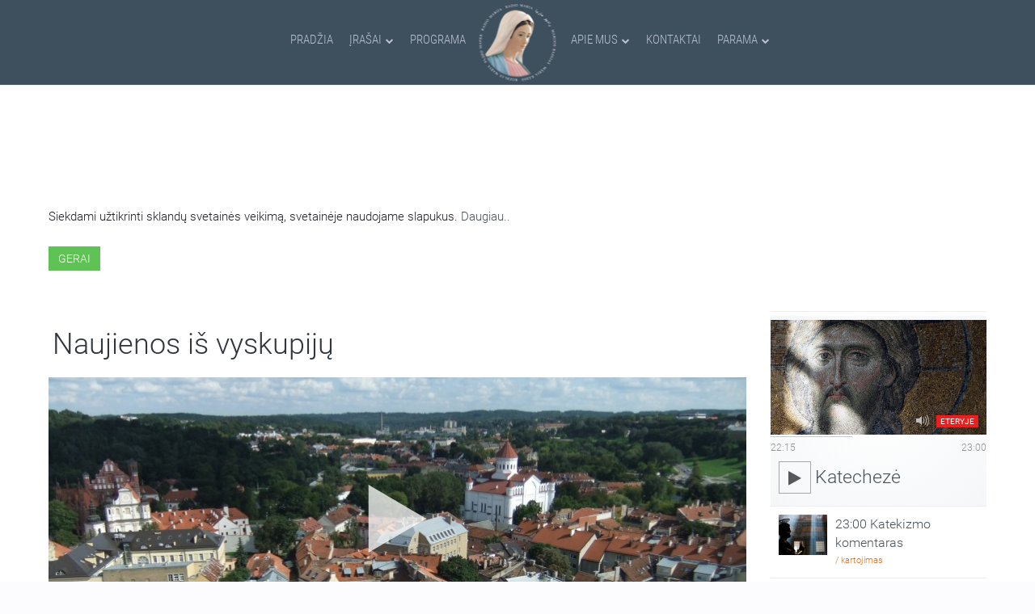

--- FILE ---
content_type: text/html; charset=utf-8
request_url: https://www.marijosradijas.lt/transliacijos/237853-2022-12-09-09-45-naujienos-is-vyskupiju.html
body_size: 17948
content:

<!DOCTYPE HTML>
<html prefix="og: http://ogp.me/ns#" lang="lt-lt" dir="ltr"  data-config='{"twitter":0,"plusone":0,"facebook":0,"style":"graphite"}'>

<head>
<meta charset="utf-8">
<meta http-equiv="X-UA-Compatible" content="IE=edge">
<meta name="viewport" content="width=device-width, initial-scale=1">
<base href="https://www.marijosradijas.lt/transliacijos/237853-2022-12-09-09-45-naujienos-is-vyskupiju.html" />
	<meta name="title" content="Naujienos iš vyskupijų" />
	<meta property="og:type" content="article" />
	<meta property="article:section" content="Naujienos iš vyskupijų" />
	<meta property="article:published_time" content="2022-12-09" />
	<meta property="og:title" content="Naujienos iš vyskupijų | 2022.12.09" />
	<meta property="og:image" content="https://www.marijosradijas.lt/media/k2/items/cache/6ffa065634b02c07506d37e072a9ff8b_XL.jpg" />
	<meta name="image" content="https://www.marijosradijas.lt/media/k2/items/cache/6ffa065634b02c07506d37e072a9ff8b_XL.jpg" />
	<meta name="og:site_name" content="Marijos radijas" />
	<meta name="og:locale" content="lt_LT" />
	<meta property="og:url" content="https://www.marijosradijas.lt/transliacijos/237853-2022-12-09-09-45-naujienos-is-vyskupiju.html" />
	<meta property="og:description" content="Kauno arkivyskupijos naujienas pristato diakonas Darius Chmieliauskas. " />
	<meta http-equiv="content-type" content="text/html; charset=utf-8" />
	<meta name="description" content="Kauno arkivyskupijos naujienas pristato diakonas Darius Chmieliauskas. " />
	<meta name="generator" content="Joomla! - Open Source Content Management" />
	<title>Naujienos iš vyskupijų</title>
	<link href="https://www.marijosradijas.lt/ieskoti.opensearch?id=237853:2022-12-09-09-45-naujienos-is-vyskupiju" rel="search" title="Paieška Marijos radijas" type="application/opensearchdescription+xml" />
	<link href="/templates/yoo_nite/favicon.ico" rel="shortcut icon" type="image/vnd.microsoft.icon" />
	<link href="/index.php?option=com_ajax&plugin=arktypography&format=json" rel="stylesheet" type="text/css" />
	<link href="/media/system/css/modal.css?f75660a66ad7222251f1c6e26c409375" rel="stylesheet" type="text/css" />
	<link href="/templates/yoo_nite/css/k2.css" rel="stylesheet" type="text/css" />
	<link href="/plugins/content/jw_allvideos/jw_allvideos/tmpl/MR/css/template.css?v=5.1.0" rel="stylesheet" type="text/css" />
	<link href="/components/com_roksprocket/layouts/mosaic/themes/mrbroadcastajaxlightboxlistview/mrbroadcastajaxlightboxlistview.css" rel="stylesheet" type="text/css" />
	<link href="/components/com_roksprocket/layouts/lists/themes/mrsidebarscheduler/mrsidebarscheduler.min.css" rel="stylesheet" type="text/css" />
	<link href="/components/com_roksprocket/layouts/lists/themes/mrhomebroadcasts/mrhomebroadcasts.min.css" rel="stylesheet" type="text/css" />
	<link href="/components/com_roksprocket/layouts/lists/themes/mrsidebarlatestbroadcasts/mrsidebarlatestbroadcasts.css" rel="stylesheet" type="text/css" />
	<link href="/media/plg_fancybox/css/jquery.fancybox.css" rel="stylesheet" type="text/css" />
	<link href="/modules/mod_jbcookies/assets/css/jbcookies.css?f75660a66ad7222251f1c6e26c409375" rel="stylesheet" type="text/css" />
	<link href="https://www.marijosradijas.lt/media/editors/arkeditor/css/squeezebox.css" rel="stylesheet" type="text/css" />
	<link href="/media/jreject/css/jquery.reject.min.css" rel="stylesheet" type="text/css" />
	<script type="application/json" class="joomla-script-options new">{"csrf.token":"57dcde1d6f4e14c27871eefa5e9dc157","system.paths":{"root":"","base":""}}</script>
	<script src="/media/system/js/mootools-core-1.4.5.js?f75660a66ad7222251f1c6e26c409375" type="text/javascript"></script>
	<script src="/media/system/js/core.js?f75660a66ad7222251f1c6e26c409375" type="text/javascript"></script>
	<script src="/media/system/js/mootools-more-1.4.5.js?f75660a66ad7222251f1c6e26c409375" type="text/javascript"></script>
	<script src="/media/system/js/modal.js?f75660a66ad7222251f1c6e26c409375" type="text/javascript"></script>
	<script src="/media/jui/js/jquery.min.js?f75660a66ad7222251f1c6e26c409375" type="text/javascript"></script>
	<script src="/media/jui/js/jquery-noconflict.js?f75660a66ad7222251f1c6e26c409375" type="text/javascript"></script>
	<script src="/media/jui/js/jquery-migrate.min.js?f75660a66ad7222251f1c6e26c409375" type="text/javascript"></script>
	<script src="/components/com_k2/js/k2.js?v2.6.9&amp;sitepath=/" type="text/javascript"></script>
	<script src="/plugins/content/jw_allvideos/jw_allvideos/includes/js/behaviour.js?v=5.1.0" type="text/javascript"></script>
	<script src="https://cdn.jsdelivr.net/gh/clappr/clappr@latest/dist/clappr.min.js" type="text/javascript"></script>
	<script src="/components/com_roksprocket/assets/js/mootools-mobile.js" type="text/javascript"></script>
	<script src="/components/com_roksprocket/assets/js/rokmediaqueries.js" type="text/javascript"></script>
	<script src="/components/com_roksprocket/assets/js/roksprocket.js" type="text/javascript"></script>
	<script src="/components/com_roksprocket/assets/js/moofx.js" type="text/javascript"></script>
	<script src="/components/com_roksprocket/assets/js/roksprocket.request.js" type="text/javascript"></script>
	<script src="/components/com_roksprocket/layouts/mosaic/assets/js/mosaic.js" type="text/javascript"></script>
	<script src="/components/com_roksprocket/layouts/mosaic/themes/mrbroadcastajaxlightboxlistview/mrbroadcastajaxlightboxlistview.js" type="text/javascript"></script>
	<script src="/components/com_roksprocket/layouts/lists/assets/js/lists.js" type="text/javascript"></script>
	<script src="/components/com_roksprocket/layouts/lists/themes/mrsidebarscheduler/mrsidebarscheduler.min.js" type="text/javascript"></script>
	<script src="/components/com_roksprocket/layouts/lists/themes/mrsidebarlatestbroadcasts/mrsidebarlatestbroadcasts.js" type="text/javascript"></script>
	<script src="/media/plg_fancybox/js/jquery.fancybox.pack.js" type="text/javascript"></script>
	<script src="https://www.marijosradijas.lt/media/editors/arkeditor/js/jquery.easing.min.js" type="text/javascript"></script>
	<script src="https://www.marijosradijas.lt/media/editors/arkeditor/js/squeezebox.min.js" type="text/javascript"></script>
	<script src="/media/jreject/js/jquery.reject.min.js" type="text/javascript"></script>
	<script src="/cache/widgetkit/uikit-673e96e5.js" type="text/javascript"></script>
	<script src="/cache/widgetkit/wk-scripts-73d5d725.js" type="text/javascript"></script>
	<script type="text/javascript">

		jQuery(function($) {
			SqueezeBox.initialize({});
			initSqueezeBox();
			$(document).on('subform-row-add', initSqueezeBox);

			function initSqueezeBox(event, container)
			{
				SqueezeBox.assign($(container || document).find('a.modal').get(), {
					parse: 'rel'
				});
			}
		});

		window.jModalClose = function () {
			SqueezeBox.close();
		};

		// Add extra modal close functionality for tinyMCE-based editors
		document.onreadystatechange = function () {
			if (document.readyState == 'interactive' && typeof tinyMCE != 'undefined' && tinyMCE)
			{
				if (typeof window.jModalClose_no_tinyMCE === 'undefined')
				{
					window.jModalClose_no_tinyMCE = typeof(jModalClose) == 'function'  ?  jModalClose  :  false;

					jModalClose = function () {
						if (window.jModalClose_no_tinyMCE) window.jModalClose_no_tinyMCE.apply(this, arguments);
						tinyMCE.activeEditor.windowManager.close();
					};
				}

				if (typeof window.SqueezeBoxClose_no_tinyMCE === 'undefined')
				{
					if (typeof(SqueezeBox) == 'undefined')  SqueezeBox = {};
					window.SqueezeBoxClose_no_tinyMCE = typeof(SqueezeBox.close) == 'function'  ?  SqueezeBox.close  :  false;

					SqueezeBox.close = function () {
						if (window.SqueezeBoxClose_no_tinyMCE)  window.SqueezeBoxClose_no_tinyMCE.apply(this, arguments);
						tinyMCE.activeEditor.windowManager.close();
					};
				}
			}
		};
		if (typeof RokSprocket == 'undefined') RokSprocket = {};
Object.merge(RokSprocket, {
	SiteURL: 'https://www.marijosradijas.lt/',
	CurrentURL: 'https://www.marijosradijas.lt/',
	AjaxURL: 'https://www.marijosradijas.lt/index.php?option=com_roksprocket&amp;task=ajax&amp;format=raw&amp;ItemId=451'
});
window.addEvent('domready', function(){
		RokSprocket.instances.mosaic = new RokSprocket.Mosaic();
});
window.addEvent('domready', function(){
	RokSprocket.instances.mosaic.attach(287, '{"pages":2,"animations":["fade","scale","rotate"],"displayed":[259218,258610,258147,256959,253166]}');
});
window.addEvent('load', function(){
   var overridden = false;
   if (!overridden && window.G5 && window.G5.offcanvas){
       var mod = document.getElement('[data-mosaic="287"]');
       mod.addEvents({
           touchstart: function(){ window.G5.offcanvas.detach(); },
           touchend: function(){ window.G5.offcanvas.attach(); }
       });
       overridden = true;
   };
});
window.addEvent('domready', function(){
		RokSprocket.instances.lists = new RokSprocket.Lists();
});
window.addEvent('domready', function(){
	RokSprocket.instances.lists.attach(143, '{"accordion":"0","autoplay":"0","delay":"5"}');
});
window.addEvent('load', function(){
   var overridden = false;
   if (!overridden && window.G5 && window.G5.offcanvas){
       var mod = document.getElement('[data-lists="143"]');
       mod.addEvents({
           touchstart: function(){ window.G5.offcanvas.detach(); },
           touchend: function(){ window.G5.offcanvas.attach(); }
       });
       overridden = true;
   };
});
window.addEvent('domready', function(){
	RokSprocket.instances.lists.attach(232, '{"accordion":"0","autoplay":"0","delay":"5"}');
});
window.addEvent('load', function(){
   var overridden = false;
   if (!overridden && window.G5 && window.G5.offcanvas){
       var mod = document.getElement('[data-lists="232"]');
       mod.addEvents({
           touchstart: function(){ window.G5.offcanvas.detach(); },
           touchend: function(){ window.G5.offcanvas.attach(); }
       });
       overridden = true;
   };
});
jQuery.noConflict();jQuery(document).ready(function() {jQuery(".fancybox").fancybox({'mouseWheel':false, 'openEffect':'fade', 'closeEffect':'fade', 'nextEffect':'fade', 'prevEffect':'fade', 'openSpeed':200, 'closeSpeed':200, 'nextSpeed':200, 'prevSpeed':200, 'margin':0, 'padding':0, 'autoSize':false, 'scrolling':'no', 'fitToView':false, 'beforeLoad' : function() {         		            this.width  = this.element.data('fancybox-width');  		            this.height = this.element.data('fancybox-height');		        }, helpers: {overlay: {closeClick:true}}});});(function()
				{
					if(typeof jQuery == 'undefined')
						return;
					
					jQuery(function($)
					{
						if($.fn.squeezeBox)
						{
							$( 'a.modal' ).squeezeBox({ parse: 'rel' });
				
							$( 'img.modal' ).each( function( i, el )
							{
								$(el).squeezeBox({
									handler: 'image',
									url: $( el ).attr( 'src' )
								});
							})
						}
						else if(typeof(SqueezeBox) !== 'undefined')
						{
							$( 'img.modal' ).each( function( i, el )
							{
								SqueezeBox.assign( el, 
								{
									handler: 'image',
									url: $( el ).attr( 'src' )
								});
							});
						}
						
						function jModalClose() 
						{
							if(typeof(SqueezeBox) == 'object')
								SqueezeBox.close();
							else
								ARK.squeezeBox.close();
						}
					
					});
				})();jQuery(document).ready(function(){jQuery.reject({reject:{msie5:true,msie6:true,msie7:true,msie8:true,msie9:true,firefox28:true,chrome21:true,safari2:true,safari3:true,safari4:true,safari6:true,opera12_1:true,},display:['firefox','chrome','msie','safari','opera'],browserInfo:{firefox:{text:'Firefox',url:'https://www.mozilla.org/lt/firefox/new/',},chrome:{text:'Chrome',url:'https://www.google.com/intl/lt/chrome/browser/desktop/index.html',},msie:{text:'Internet Explorer',url:'http://windows.microsoft.com/lt-lt/internet-explorer/download-ie',},safari:{text:'Safari',},opera:{text:'Opera',},},header:'Ar žinote, kad Jūsų naudojama naršyklė yra pasenusi?',paragraph1:' Marijos radijo puslapis buvo atnaujintas ir dėl pasenusios naršyklės gali būti rodomas ne taip kaip buvo sukurtas.',paragraph2:'Rekomenduojame atsinaujinti naudojamą arba atsisiųsti ir įsidiegti naują naršyklę pasirenkant iš žemiau išvardintų:',closeMessage:'Uždarius šį langą, būsite nukreipti į riboto naudojimo Marijos radijo puslapį.',closeLink:'Uždaryti',closeURL:'compatibilitymode',closeESC:false,imagePath:'/media/jreject/images/',overlayBgColor:'#a5afb3',overlayOpacity:0.95,})});
	</script>
	<meta property="fb:app_id" content="790971261031753">

<link rel="apple-touch-icon-precomposed" href="https://www.marijosradijas.lt/templates/yoo_nite/images/apple_touch_icon.png">
<!-- Google tag (gtag.js) -->
<script async src="https://www.googletagmanager.com/gtag/js?id=G-DNF02CHL3Q"></script>
<script>
  window.dataLayer = window.dataLayer || [];
  function gtag(){dataLayer.push(arguments);}
  gtag('js', new Date());

  gtag('config', 'G-DNF02CHL3Q');
</script>
<link rel="stylesheet" href="/templates/yoo_nite/styles/graphite/css/bootstrap.css">
<link rel="stylesheet" href="/templates/yoo_nite/css/font_face_google.css">
<link rel="stylesheet" href="/templates/yoo_nite/css/overide_sp_list.css">
<link rel="stylesheet" href="/templates/yoo_nite/styles/graphite/css/theme.min.css">
<link rel="stylesheet" href="/templates/yoo_nite/css/theme-ext.min.css">
<link rel="stylesheet" href="/templates/yoo_nite/css/overide_datepicker.css">
<link rel="stylesheet" href="/templates/yoo_nite/css/ionicons.min.css">
<script src="/templates/yoo_nite/warp/vendor/uikit/js/uikit.js"></script>
<script src="/templates/yoo_nite/warp/vendor/uikit/js/components/sticky.js"></script>
<script src="/templates/yoo_nite/warp/vendor/uikit/js/components/autocomplete.js"></script>
<script src="/templates/yoo_nite/warp/vendor/uikit/js/components/tooltip.js"></script>
<script src="/templates/yoo_nite/warp/vendor/uikit/js/components/datepicker.js"></script>
<script src="/templates/yoo_nite/warp/vendor/uikit/js/components/search.js"></script>
<script src="/templates/yoo_nite/warp/js/social.js"></script>
<script src="/templates/yoo_nite/js/theme.js"></script>
<script src="/templates/yoo_nite/js/theme-ext.js"></script>
<script src="/templates/yoo_nite/js/response.min.js"></script>
</head>

<body class="tm-noblog  tm-navbar-fixed tm-navbar-animated" data-responsejs='{ 
  "create": [{ 
    "prop": "width",
    "prefix": "min-width- r src",
    "breakpoints": [0, 320, 481, 641, 769, 961, 1025, 1367],
    "device-pixel-ratio": [1, 1.5, 2],
    "lazy": true
  }]
}'>


<div id="fb-root"></div>
<script>
    var addthisScript = document.createElement('script');
    addthisScript.setAttribute('src', 'https://static.addtoany.com/menu/page.js')
    document.body.appendChild(addthisScript)
</script>

   
        <nav class="tm-navbar">
        <div class="uk-container uk-container-center">
            <div class="tm-navbar-center">

                                <div class="tm-nav-logo uk-hidden-small">
                                            
	<img src="/images/marijosradijas/logo.png" alt="logo" class="uk-responsive-height uk-responsive-width" width="100px" height="101px" />                    
                </div>
                
                                <div class="tm-nav uk-hidden-small">
                    <div class="tm-nav-wrapper"><ul class="uk-navbar-nav uk-hidden-small"><li><a href="/">Pradžia</a></li><li class="uk-parent" data-uk-dropdown="{}" aria-haspopup="true" aria-expanded="false"><a href="/laidos.html">Įrašai</a><div class="uk-dropdown uk-dropdown-navbar uk-dropdown-width-2"><div class="uk-grid uk-dropdown-grid"><div class="uk-width-1-2"><ul class="uk-nav uk-nav-navbar"><li><a href="/laidos.html">Laidos nuo A iki Z</a></li><li><a href="/laidos/naujienos.html">Naujienos</a></li><li class="uk-nav-header">Šv. Mišios/Maldos
</li><li><a href="/laidos/melskimes-drauge.html">Melskimės drauge</a></li><li class="uk-nav-header">Laidų grupės
</li><li><a href="/laidos/laidos-seimoms.html">Laidos šeimoms</a></li><li><a href="/laidos/sventas-rastas.html">Šventasis Raštas</a></li><li><a href="/laidos/krikscioniskas-dvasingumas.html">Krikščioniškas dvasingumas</a></li></ul></div><div class="uk-width-1-2"><ul class="uk-nav uk-nav-navbar"><li><a href="/laidos/tikejimo-pazinimas.html">Tikėjimo pažinimas</a></li><li><a href="/laidos/pokalbiai-ir-susitikimai.html">Pokalbiai ir susitikimai</a></li><li><a href="/laidos/gyvenimas-ir-kultura.html">Gyvenimas ir kultūra</a></li><li><a href="/laidos/kas-rupi-jauniems.html">Laidos Jaunimui</a></li><li><a href="/laidos/informacines-laidos.html">Informacinės laidos</a></li><li><a href="/laidos/netransliuojamos-laidos.html">Netransliuojamos laidos</a></li><li><a href="/laidos/nuotrauku-galerija.html">Nuotraukų galerija</a></li></ul></div></div></div></li><li><a href="/programa.html">Programa</a></li><li class="uk-parent" data-uk-dropdown="{}" aria-haspopup="true" aria-expanded="false"><a href="/apie-mus.html">Apie mus</a><div class="uk-dropdown uk-dropdown-navbar uk-dropdown-width-2"><div class="uk-grid uk-dropdown-grid"><div class="uk-width-1-2"><ul class="uk-nav uk-nav-navbar"><li class="uk-nav-header">Marijos radijas Lietuvoje
</li><li><a href="/apie-mus/apie-mus-2.html">Apie mus</a></li><li><a href="/apie-mus/girdimumas.html">Radijo dažniai</a></li><li class="uk-nav-header">Savanorystė
</li></ul></div><div class="uk-width-1-2"><ul class="uk-nav uk-nav-navbar"><li><a href="/apie-mus/savanoryste.html">Savanorystė Marijos radijuje</a></li><li><a href="/apie-mus/savanorio-anketa.html">Savanorio anketa</a></li><li class="uk-nav-header">Pasaulinė šeima
</li><li><a href="/apie-mus/pasauline-marijos-radijo-seima.html">Pasaulinė Marijos radijo šeima</a></li></ul></div></div></div></li><li><a href="/kontaktai.html">Kontaktai</a></li><li class="uk-parent" data-uk-dropdown="{}" aria-haspopup="true" aria-expanded="false"><a href="/parama.html">Parama</a><div class="uk-dropdown uk-dropdown-navbar uk-dropdown-width-2"><div class="uk-grid uk-dropdown-grid"><div class="uk-width-1-2"><ul class="uk-nav uk-nav-navbar"><li class="uk-nav-header">Paaukoti galite
</li><li><a href="/parama/internetu.html">Internetu</a></li><li><a href="/parama/aukojimu-prenumerata.html">Aukojimų prenumerata</a></li><li><a href="/parama/paskambine-trumpuoju-numeriu.html">Paskambinę trumpuoju numeriu</a></li><li><a href="/parama/bankiniu-pavedimu.html">Bankiniu pavedimu</a></li></ul></div><div class="uk-width-1-2"><ul class="uk-nav uk-nav-navbar"><li><a href="/parama/asmeniskai-atnesant-auka-i-marijos-radija.html">Asmeniškai atnešant auką į Marijos radijo studiją</a></li><li><a href="/parama/perduodant-per-patikimus-zmones.html">Perduodant auką radijo atstovams</a></li><li><a href="/parama/pasto-perlaida.html">Pašto perlaida</a></li><li class="uk-nav-header">1,2 proc. parama
</li><li><a href="/parama/parama1-2proc.html">Paskirkite 1,2 proc. iš valstybei sumokėto GPM</a></li></ul></div></div></div></li></ul></div>
                </div>
                
                                    <a href="#offcanvas" class="uk-navbar-toggle  uk-vertical-align-middle uk-hidden-medium uk-hidden-large" data-uk-offcanvas></a>
                
                                    <div class="uk-navbar-content uk-navbar-center uk-hidden-medium uk-hidden-large"><a class="tm-logo-small" href="https://www.marijosradijas.lt">
	<img src="/images/marijosradijas/mr-title-sm.png" alt="mr title sm" /></a></div>
                
            </div>
        </div>
    </nav>
    
    
    <div class="tm-wrapper">


        
        
        
                <div class="tm-block-top-main">
            <div class="uk-container uk-container-center ">

                <div class="tm-middle uk-grid" data-uk-grid-match data-uk-grid-margin>

                                        <div class="tm-main uk-width-large-1-1">

                                                <section class="tm-main-top uk-grid" data-uk-grid-match="{target:'> div > .uk-panel'}" data-uk-grid-margin><div class="uk-width-1-1">
	<div class="uk-panel uk-panel-box">	<!--googleoff: all-->
				<!-- Template Default uikit -->
		<div class="jb cookie bottom black red ">
		    
			<!-- BG color -->
			<div class="jb cookie-bg black"></div>
		    
			<h2><h2 class="uk-h2 uk-margin-remove " style="color:white; text-transform:uppercase; font-weight:100;">Šioje svetainėje naudojami slapukai<h2>
</h2>
		     
			<p>Siekdami užtikrinti sklandų svetainės veikimą, svetainėje naudojame slapukus.															<!-- Button to trigger modal -->
						<a href="#jbcookies" data-uk-modal>Daugiau..</a>
												</p>
		    
			<div class="uk-button uk-button-success jb accept red">Gerai</div>
		</div>
		
				    <!-- Modal -->
			<div id="jbcookies" class="uk-modal">
				<div class="uk-modal-dialog uk-modal-dialog-large">
					<button class="uk-modal-close uk-close" type="button"></button>
					<div class="uk-modal-header">
						<h2><div class="uk-padding-left-20 uk-padding-top-20">Informacija apie slapukus</div></h2>
					</div>
					<div class="uk-padding-left-20 uk-padding-right-20">
<p>Slapukai – tai nedideli tekstinės informacijos failai, kuriuos jūsų kompiuteryje išsaugo tinklalapis, kuriame lankotės. Slapukai suteikia Svetainei papildomų funkcijų ir padeda mums analizuoti jos naudojimą.</p>

<p>Yra kelių tipų slapukai:</p>

<ul class="uk-list">
	<li class="uk-padding-left-20"><strong>Techniniai slapukai</strong> - palengvina vartotojo naršymą ir naudojimąsi įvairiomis Svetainės siūlomomis galimybėmis, identifikuojantys seansą, leidžiantys pasiekti tam tikras skiltis, formų pildymą, užtikrina saugumą.</li>
	<li class="uk-padding-left-20 uk-padding-top-10"><strong>Personalizavimo slapukai</strong>- leidžia vartotojams naudotis paslaugomis pagal jų pageidavimus (kalba, naršyklė, konfigūracija ir kt.).</li>
<li class="uk-padding-left-20 uk-padding-top-10"><strong>Bendrinimo socialiniuose tinkluose slapukai</strong>  - užtikrina bendrinimo socialiniuose tinkluose funkciją.</li>
<li class="uk-padding-left-20 uk-padding-top-10"><strong>Analitiniai slapukai</strong> - leidžia anonimiškai analizuoti interneto vartotojų elgseną, įvertinti vartotojų aktyvumą, siekiant patobulinti svetaines.</li>
</ul>

<p>Visa tai yra dėl mūsų paslaugų tobulinimo. Mes naudojame „Google Analytics“ rinkdami anoniminę statistinę informaciją, pvz. mūsų svetainės lankytojų skaičių, geografinę lokaciją ir kt.. „Google Analytics“ pridėtiems slapukams taikoma „Google Analytics“ privatumo politika. Jei norite, galite išjungti slapukus iš „Google Analytics“.</p>

<p>Tačiau atkreipkite dėmesį, kad slapukus taip pat galite įjungti arba išjungti valdydami naršyklės nustatymus.</p>
</div>					<div class="uk-modal-footer uk-text-right">
						<button class="uk-button uk-modal-close" type="button">Uždaryti</button>
					</div>
				</div>
			</div>
				<!--googleon: all-->
	<script type="text/javascript">
	    jQuery(document).ready(function () { 
	    	var url = 'https://www.marijosradijas.lt/';
			
			function setCookie(c_name,value,exdays,domain)
			{
				if (domain) {domain = '; domain=.' + domain}
				var exdate=new Date();
				exdate.setDate(exdate.getDate() + exdays);
				var c_value=escape(value) + ((exdays==null) ? "" : "; expires="+exdate.toUTCString()) + "; path=/" + domain;
				
				document.cookie=c_name + "=" + c_value;
			}
			
			function readCookie(name) {
				var nameEQ = name + "=";
				var jb = document.cookie.split(';');
				for(var i=0;i < jb.length;i++) {
					var c = jb[i];
					while (c.charAt(0)==' ') c = c.substring(1,c.length);
						if (c.indexOf(nameEQ) == 0) return c.substring(nameEQ.length,c.length);
					}
				return null;
			}
		    
			var $jb_cookie = jQuery('.jb.cookie');
			var $jb_infoaccept = jQuery('.jb.accept');
			var jbcookies = readCookie('jbcookies');
			if(!(jbcookies == "yes")){
				$jb_cookie.delay(1000).slideDown('fast'); 
				$jb_infoaccept.click(function(){
					setCookie("jbcookies","yes",90,"marijosradijas.lt");
					$jb_cookie.slideUp('slow');
					jQuery('.jb.cookie-decline').fadeIn('slow', function() {});

									});
			}

			jQuery('.jb.decline').click(function(){
				setCookie("jbcookies","",0,"marijosradijas.lt");
									window.location.reload();
							});
	    });
	</script>

</div><div class="uk-panel uk-panel-box"></div></div></section>
                        
                                                <main class="tm-content">

                            
                            <div id="system-message-container">
</div>
<!----><!----><!----><script type="text/javascript">
jQuery(function() {jQuery(".itemplayed").html(4);});
</script><!----><span id="startOfPageId237853"></span>






<div id="" class="uk-grid uk-animation-fade itemView mr-broadcast">
	<div class="uk-width-1-1 uk-width-large-3-4">

		

				
		
	
	<div class="uk-grid uk-grid-collapse uk-margin-top-20 uk-margin-bottom-20 uk-padding-small-left uk-padding-small-right" data-uk-grid-match="{target:'.uk-panel'}">
		<div class="uk-width-small-1-1">
		<div class="uk-panel">
							<h2 class="uk-h1 uk-margin-remove ">			
					
					Naujienos iš vyskupijų
									</h2>
					

		</div>
		</div>
		
				</div>

	  	  	  				

					<div class="itemImageBlock " >
			  	<span class="itemImage">

						
						<div id="img"
										class="uk-cover-background"
									  style="position:relative; background-position:  50% 30%;"
										data-min-width-320="/media/k2/items/cache/6ffa065634b02c07506d37e072a9ff8b_XS.jpg" data-min-width-481="/media/k2/items/cache/6ffa065634b02c07506d37e072a9ff8b_S.jpg" data-min-width-641="/media/k2/items/cache/6ffa065634b02c07506d37e072a9ff8b_M.jpg" data-min-width-769="/media/k2/items/cache/6ffa065634b02c07506d37e072a9ff8b_L.jpg" data-min-width-961="/media/k2/items/cache/6ffa065634b02c07506d37e072a9ff8b_M.jpg" >

							<img src="/" style="visibility: hidden;width: 100%;" data-min-width-320="/media/k2/items/cache/6ffa065634b02c07506d37e072a9ff8b_XS.jpg" data-min-width-481="/media/k2/items/cache/6ffa065634b02c07506d37e072a9ff8b_S.jpg" data-min-width-641="/media/k2/items/cache/6ffa065634b02c07506d37e072a9ff8b_M.jpg" data-min-width-769="/media/k2/items/cache/6ffa065634b02c07506d37e072a9ff8b_L.jpg" data-min-width-961="/media/k2/items/cache/6ffa065634b02c07506d37e072a9ff8b_M.jpg" >

															<a name="itemVideoAnchor" id="itemVideoAnchor_std"></a>
								<div class="itemVideoBlock_std">
																					<div class="itemVideo">

<!-- JoomlaWorks "AllVideos" Plugin (v5.1.0) starts here -->

		
<div id="avID_AVPlayerID_0_be1e191c2f884869b3afe9fd02391f65" style="width:100%;height:100%;" ></div>
<script type="text/javascript">
    var player = new Clappr.Player({
        source: 'https://www.marijosradijas.lt//images/audio-archive/2022/12/09/22 12 09 NIV.mp3',

        height: '100%',
        width: '100%',
        autoPlay: false,
        loop: false,
        //hideMediaControl: {JWPLAYER_CONTROLS},
        parentId: '#avID_AVPlayerID_0_be1e191c2f884869b3afe9fd02391f65',
        hideMediaControl: false,
        plugins: [UpdateStats]
    });
</script>

<!-- JoomlaWorks "AllVideos" Plugin (v5.1.0) ends here -->

</div>
																		  	<div class="clr"></div>
								</div>
							
						</div>
			  	</span>

			  	<div class="clr"></div>
			</div>
		

			<div class="mr-item-meta uk-text-right uk-margin-small-top uk-text-nowrap "
				 style="width: 100%; overflow: hidden;">
			 			 		<span class="">Nuotrauka: </span>
			 
							<span class="itemImageCredits" ><a href="https://www.flickr.com/photos/peatc/6791837909/in/faves-125771280@N04/" target="_blank" title="Vilnius">Vilnius</a></span>
			
							<span>&nbsp;/&nbsp;</span><span class="itemImageCredits"><a href="https://www.flickr.com/photos/peatc/" target="_blank" title="Peter Collins">Peter Collins</a></span>
										<span>&nbsp;/&nbsp;</span><span class="itemImageCredits"><a href="https://creativecommons.org/licenses/by-sa/2.0/" class="modal" rel="{handler:'iframe',size:{x:900,y:600}}" title="CC BY-SA 2.0">CC BY-SA 2.0</a></span>
						<span class="uk-margin-small-right"></span>
		</div>
	



									
										  	<div class="clr"></div>
			

		<div class="uk-flex-inline uk-flex-wrap uk-margin-top-10 uk-margi-bottom-20 uk-width-1-1">
			<div class="mr-download-container uk-width-small-1-1 uk-text-center">

			
						<div class="mr-item-meta uk-text-right uk-margin-top-20 uk-margin-bottom uk-margin-left-20 uk-margin-right-20 uk-hidden-small">

															<div class="mr-broadcast-date" >
									<span data-uk-tooltip="{pos:'left'}" title="Transliuota">
										<i class="mr-icon-small ion-radio-waves"></i>
										2022-12-09 Penktadienis 09:45									</span>
								</div>
							
															<div class="mr-programme-home" >
									<span data-uk-tooltip="{pos:'left'}" title="Laidos namai"><i class="mr-icon-small ion-ios-home-outline" ></i><a  href="/naujienosisvyskupiju.html">Naujienos iš vyskupijų</a></span>
								</div>

							

															<div class="mr-hits" >
									<span data-uk-tooltip="{pos:'left'}" title="Perklausyta"><i class="mr-icon-small ion-ios-play" ></i>
										<span class="itemplayed"></span>
								</div>
							
							
							
						</div>

																					<div class="uk-flex-order-last uk-align-center uk-margin-bottom-remve uk-flex-order-first-medium download-area">
									<div class="uk-text-center uk-margin-bottom-remove uk-margin-left-10 uk-margin-bottom" style="margin-right: 20px;">
										<a class=" uk-button mr-download-media-button" style="height:32px; width: 224px;" href="/download.php?path=https://www.marijosradijas.lt/images/audio-archive/2022/12/09/22 12 09 NIV.mp3&id=237853" target="_new"><i class="uk-icon-medium ion-ios-download uk-padding-small-right"></i> Atsisiųskite įrašą</a>
									</div>
								</div>
											 		
						<div class="mr-item-meta uk-margin-top-10 uk-margin-bottom-20 uk-visible-small">

							
									<span data-uk-tooltip="{pos:'bottom'}" title="Transliuota"> <i class="mr-icon-small ion-radio-waves"></i>2022-12-09 Penktadienis 09:45</span>

							
							
									<span data-uk-tooltip="{pos:'bottom'}" title="Laidos namai"><i class="mr-icon-small ion-ios-home-outline" ></i><a  href="/naujienosisvyskupiju.html">Naujienos iš vyskupijų</a></span>


							

							
									<span data-uk-tooltip="{pos:'bottom'}" title="Perklausyta"><i class="mr-icon-small ion-ios-play" ></i>
										<span class="itemplayed"></span>
									</span>

							
							
							
						</div>
							</div>


			<div class="itemBody uk-flex-wrap-top uk-flex-item-1 uk-padding-left-10 uk-padding-right-10">



			 									
									<div class="itemFullText">
						<p>Kauno arkivyskupijos naujienas pristato diakonas Darius Chmieliauskas.&nbsp;</p>
					</div>
				
				<div class="clr"></div>

												

		  	</div> 		</div>
								<div class="uk-text-center uk-margin-top-20 uk-margin-bottom">
					<div class="uk-display-inline-block addthis_toolbox addthis_default_style addthis_32x32_style"
							addthis:description="Kauno arkivyskupijos naujienas pristato diakonas Darius Chmieliauskas.&amp;nbsp;
"
							addthis:url="https://www.marijosradijas.lt/transliacijos/237853-2022-12-09-09-45-naujienos-is-vyskupiju.html">


							<a class="addthis_button_facebook"></a>
							<a class="addthis_button_twitter"></a>
							<a class="addthis_button_google_plusone_share"></a>
							<a class="addthis_button_email"></a>
							<a class="addthis_button_compact"></a>
					</div>
				</div>

	  	
	
	
			<hr class="uk-margin-top-20 uk-margin-small-bottom">
			<div class="uk-grid uk-grid-width-1-2 uk-margin-bottom mr-item-meta uk-margin-small-left uk-margin-small-right">
				<div class="itemTagsBlock mr-flex">
									</div>


									<div class="uk-flex uk-flex-right" style="font-size:11px; line-height: 16px;">
						Atnaujinta 22 gruodžio 09, Penktadienis 11:09					</div>
				

		  	</div>

						


		

		<div>
			<h2 class="uk-text-large uk-margin-bottom-20"> Naujausios laidos transliacijos</h2><!----><div class="sprocket-mosaic-row" data-mosaic="287" data-mosaic-c=84>
			<div class="sprocket-mosaic-row-overlay"><div class="css-loader-wrapper"><div class="css-loader"></div></div></div>
			
			<ul class="sprocket-mosaic-row-container sprocket-mosaic-row-columns-1" data-mosaic-items >
				



<li 	data-mosaic-item style="padding:10px 0;"
	>

	<div class="sprocket-mosaic-row-item uk-animation-fade" data-mosaic-content>
		<div style="display: none;" data-mosaic-order-title="Naujienos iš vyskupijų" data-mosaic-order-date="2023-09-29"></div>		<div class="sprocket-padding">
						<a href ="/transliacijos/259218-2023-09-29-09-45-naujienos-is-vyskupiju.html">
			<div class="mr-image mr-list-image uk-cover-background" style="background-position: 50% 30%;
											   background-image: url(/media/k2/items/cache/6ffa065634b02c07506d37e072a9ff8b_XS.jpg);">

							<div class="mr-tag uk-align-right uk-margin-small">
					<i class="mr-tag-media mr-icon-small  ion-volume-high"></i>
											<span class="mr-tag-duration">7:55</span>
									</div>
						</div>
			</a>

			
			<div class="sprocket-mosaic-row-head">

								<h2 class="uk-h3 uk-margin-remove">
						<a href ="/transliacijos/259218-2023-09-29-09-45-naujienos-is-vyskupiju.html">
						Naujienos iš vyskupijų						</a>

				</h2>
				
										<div class="mr-item-meta uk-flex-inline uk-flex-middle">
																										<span class="mr-broadcast-date" >
										<i class="mr-icon-small ion-radio-waves"></i>2023-09-29									</span>
								

								<span class="uk-margin-left-10 uk-margin-right-10">|</span>								<span class="mr-hits">
									<i class="mr-icon-small ion-ios-play"></i>6								</span>
						</div>
				
				






				<div class="sprocket-mosaic-row-text truncate">
					Pristatomos Kauno arkivyskupijos naujienos.
				</div>
										<div class="a2a_kit a2a_kit_size_16 a2a_default_style" style="float:left"
 								data-a2a-description="Pristatomos Kauno arkivyskupijos naujienos.
"
								data-a2a-title="Naujienos iš vyskupijų"
								data-a2a-url="https://www.marijosradijas.lt/transliacijos/259218-2023-09-29-09-45-naujienos-is-vyskupiju.html">
                                <a class="a2a_dd"></a>
					</div>
			</div>
	</div>
</li>




<li 	data-mosaic-item style="padding:10px 0;"
	>

	<div class="sprocket-mosaic-row-item uk-animation-fade" data-mosaic-content>
		<div style="display: none;" data-mosaic-order-title="Naujienos iš vyskupijų" data-mosaic-order-date="2023-09-22"></div>		<div class="sprocket-padding">
						<a href ="/transliacijos/258610-2023-09-22-09-45-naujienos-is-vyskupiju.html">
			<div class="mr-image mr-list-image uk-cover-background" style="background-position: 50% 30%;
											   background-image: url(/media/k2/items/cache/6ffa065634b02c07506d37e072a9ff8b_XS.jpg);">

							<div class="mr-tag uk-align-right uk-margin-small">
					<i class="mr-tag-media mr-icon-small  ion-volume-high"></i>
											<span class="mr-tag-duration">6:00</span>
									</div>
						</div>
			</a>

			
			<div class="sprocket-mosaic-row-head">

								<h2 class="uk-h3 uk-margin-remove">
						<a href ="/transliacijos/258610-2023-09-22-09-45-naujienos-is-vyskupiju.html">
						Naujienos iš vyskupijų						</a>

				</h2>
				
										<div class="mr-item-meta uk-flex-inline uk-flex-middle">
																										<span class="mr-broadcast-date" >
										<i class="mr-icon-small ion-radio-waves"></i>2023-09-22									</span>
								

								<span class="uk-margin-left-10 uk-margin-right-10">|</span>								<span class="mr-hits">
									<i class="mr-icon-small ion-ios-play"></i>3								</span>
						</div>
				
				






				<div class="sprocket-mosaic-row-text truncate">
					Kauno arkivyskupijos naujienas pristato diakonas Darius Chmieliauskas.
				</div>
										<div class="a2a_kit a2a_kit_size_16 a2a_default_style" style="float:left"
 								data-a2a-description="Kauno arkivyskupijos naujienas pristato diakonas Darius Chmieliauskas.
"
								data-a2a-title="Naujienos iš vyskupijų"
								data-a2a-url="https://www.marijosradijas.lt/transliacijos/258610-2023-09-22-09-45-naujienos-is-vyskupiju.html">
                                <a class="a2a_dd"></a>
					</div>
			</div>
	</div>
</li>




<li 	data-mosaic-item style="padding:10px 0;"
	>

	<div class="sprocket-mosaic-row-item uk-animation-fade" data-mosaic-content>
		<div style="display: none;" data-mosaic-order-title="Naujienos iš vyskupijų" data-mosaic-order-date="2023-09-15"></div>		<div class="sprocket-padding">
						<a href ="/transliacijos/258147-2023-09-15-09-45-naujienos-is-vyskupiju.html">
			<div class="mr-image mr-list-image uk-cover-background" style="background-position: 50% 30%;
											   background-image: url(/media/k2/items/cache/6ffa065634b02c07506d37e072a9ff8b_XS.jpg);">

							<div class="mr-tag uk-align-right uk-margin-small">
					<i class="mr-tag-media mr-icon-small  ion-volume-high"></i>
											<span class="mr-tag-duration">10:12</span>
									</div>
						</div>
			</a>

			
			<div class="sprocket-mosaic-row-head">

								<h2 class="uk-h3 uk-margin-remove">
						<a href ="/transliacijos/258147-2023-09-15-09-45-naujienos-is-vyskupiju.html">
						Naujienos iš vyskupijų						</a>

				</h2>
				
										<div class="mr-item-meta uk-flex-inline uk-flex-middle">
																										<span class="mr-broadcast-date" >
										<i class="mr-icon-small ion-radio-waves"></i>2023-09-15									</span>
								

								<span class="uk-margin-left-10 uk-margin-right-10">|</span>								<span class="mr-hits">
									<i class="mr-icon-small ion-ios-play"></i>1								</span>
						</div>
				
				






				<div class="sprocket-mosaic-row-text truncate">
					Pristatomos Kauno arkivyskupijos naujienos.
				</div>
										<div class="a2a_kit a2a_kit_size_16 a2a_default_style" style="float:left"
 								data-a2a-description="Pristatomos Kauno arkivyskupijos naujienos.
"
								data-a2a-title="Naujienos iš vyskupijų"
								data-a2a-url="https://www.marijosradijas.lt/transliacijos/258147-2023-09-15-09-45-naujienos-is-vyskupiju.html">
                                <a class="a2a_dd"></a>
					</div>
			</div>
	</div>
</li>




<li 	data-mosaic-item style="padding:10px 0;"
	>

	<div class="sprocket-mosaic-row-item uk-animation-fade" data-mosaic-content>
		<div style="display: none;" data-mosaic-order-title="Naujienos iš vyskupijų" data-mosaic-order-date="2023-09-01"></div>		<div class="sprocket-padding">
						<a href ="/transliacijos/256959-2023-09-01-09-45-naujienos-is-vyskupiju.html">
			<div class="mr-image mr-list-image uk-cover-background" style="background-position: 50% 30%;
											   background-image: url(/media/k2/items/cache/6ffa065634b02c07506d37e072a9ff8b_XS.jpg);">

							<div class="mr-tag uk-align-right uk-margin-small">
					<i class="mr-tag-media mr-icon-small  ion-volume-high"></i>
											<span class="mr-tag-duration">9:15</span>
									</div>
						</div>
			</a>

			
			<div class="sprocket-mosaic-row-head">

								<h2 class="uk-h3 uk-margin-remove">
						<a href ="/transliacijos/256959-2023-09-01-09-45-naujienos-is-vyskupiju.html">
						Naujienos iš vyskupijų						</a>

				</h2>
				
										<div class="mr-item-meta uk-flex-inline uk-flex-middle">
																										<span class="mr-broadcast-date" >
										<i class="mr-icon-small ion-radio-waves"></i>2023-09-01									</span>
								

								<span class="uk-margin-left-10 uk-margin-right-10">|</span>								<span class="mr-hits">
									<i class="mr-icon-small ion-ios-play"></i>6								</span>
						</div>
				
				






				<div class="sprocket-mosaic-row-text truncate">
					Pristatomos Kauno arkivyskupijos naujienos. Prie mikrofono diak. Darius Chmieliauskas.
				</div>
										<div class="a2a_kit a2a_kit_size_16 a2a_default_style" style="float:left"
 								data-a2a-description="Pristatomos Kauno arkivyskupijos naujienos. Prie mikrofono diak. Darius Chmieliauskas.
"
								data-a2a-title="Naujienos iš vyskupijų"
								data-a2a-url="https://www.marijosradijas.lt/transliacijos/256959-2023-09-01-09-45-naujienos-is-vyskupiju.html">
                                <a class="a2a_dd"></a>
					</div>
			</div>
	</div>
</li>




<li 	data-mosaic-item style="padding:10px 0;"
	>

	<div class="sprocket-mosaic-row-item uk-animation-fade" data-mosaic-content>
		<div style="display: none;" data-mosaic-order-title="Naujienos iš vyskupijų" data-mosaic-order-date="2023-07-07"></div>		<div class="sprocket-padding">
						<a href ="/transliacijos/253166-2023-07-07-09-45-naujienos-is-vyskupiju.html">
			<div class="mr-image mr-list-image uk-cover-background" style="background-position: 50% 30%;
											   background-image: url(/media/k2/items/cache/6ffa065634b02c07506d37e072a9ff8b_XS.jpg);">

							<div class="mr-tag uk-align-right uk-margin-small">
					<i class="mr-tag-media mr-icon-small  ion-volume-high"></i>
											<span class="mr-tag-duration">7:00</span>
									</div>
						</div>
			</a>

			
			<div class="sprocket-mosaic-row-head">

								<h2 class="uk-h3 uk-margin-remove">
						<a href ="/transliacijos/253166-2023-07-07-09-45-naujienos-is-vyskupiju.html">
						Naujienos iš vyskupijų						</a>

				</h2>
				
										<div class="mr-item-meta uk-flex-inline uk-flex-middle">
																										<span class="mr-broadcast-date" >
										<i class="mr-icon-small ion-radio-waves"></i>2023-07-07									</span>
								

								<span class="uk-margin-left-10 uk-margin-right-10">|</span>								<span class="mr-hits">
									<i class="mr-icon-small ion-ios-play"></i>13								</span>
						</div>
				
				






				<div class="sprocket-mosaic-row-text truncate">
					Kauno arkivyskupijos naujienas pristato diak. Darius Chmieliauskas.
				</div>
										<div class="a2a_kit a2a_kit_size_16 a2a_default_style" style="float:left"
 								data-a2a-description="Kauno arkivyskupijos naujienas pristato diak. Darius Chmieliauskas.
"
								data-a2a-title="Naujienos iš vyskupijų"
								data-a2a-url="https://www.marijosradijas.lt/transliacijos/253166-2023-07-07-09-45-naujienos-is-vyskupiju.html">
                                <a class="a2a_dd"></a>
					</div>
			</div>
	</div>
</li>
			</ul>
						<div class="sprocket-mosaic-row-loadmore  mr-mosaic-button" data-mosaic-loadmore>
				<span class="loadmore-more">
					<span class="loadmore-text">daugiau</span>			
				</span>
				<span class="loadmore-all"></span>
			</div>
					</div><!----></div>

		<div class="clr"></div>
	</div>
		<div class="uk-hidden-small uk-width-large-1-4"><!----><div data-uk-sticky="{media: '(min-width: 1025px) and (-webkit-device-pixel-ratio: 1) and (orientation: landscape)',top:80,boundary:'#boundary'}">
<div class="uk-panel uk-panel-box sidebar-h uk-margin-remove backface"><!----><script type="text/javascript">updateLiveItem();</script>
		<hr class="uk-margin-remove uk-padding-small-top " />
		<div class="mr-lists-portrait mr-sidebar uk-animation-fade" data-lists="143">

		<ul id="mrScheduleList" class="mr-lists-portrait-container" data-lists-items>
			

<li id="327058" class="mr-item-card"class="active" data-lists-item data-lists-toggler style="padding: 5px 0;">

			<a href="/transliacijos/327058-2026-01-21-09-00-katecheze.html">
	
					<div class="uk-cover-background" style="background-position: center 60%;
										   width: 100%; height: 142px; position: relative;"

			data-min-width-320="/media/k2/items/cache/94d43e327d9303539cb1e2aac7032668_XS.jpg" data-min-width-481="/media/k2/items/cache/94d43e327d9303539cb1e2aac7032668_Generic.jpg" data-min-width-641="/media/k2/items/cache/94d43e327d9303539cb1e2aac7032668_M.jpg" data-min-width-769="/media/k2/items/cache/94d43e327d9303539cb1e2aac7032668_L.jpg" data-min-width-961="/media/k2/items/cache/94d43e327d9303539cb1e2aac7032668_XS.jpg" 			>


				<div class="mr-tag uk-align-right uk-margin-small">
					<i class="mr-tag-media mr-icon-small  ion-volume-high"></i>
											<span class="mr-live-badge">Eteryje</span>
									</div>
			</div>
			<div class="uk-progress uk-progress-mini mr-progress-sidebar uk-margin-remove" >
				    <div class="uk-progress-bar" style="width: 37.96%;"></div>
			</div>
		
	</a>
	<div id="mrTimePad" class="uk-panel uk-margin-small-bottom uk-clearfix" style="  line-height: normal; margin: 3px 0 4px 0; font-size: 12px; color: rgb(146, 144, 144);">
		<div class="uk-align-left uk-margin-remove">
			22:15		</div>

		<div class="uk-align-right uk-margin-remove">
			23:00		</div>

	</div>


	<div class="uk-panel uk-margin-top-10 uk-margin-bottom-10 uk-margin-left-10 uk-margin-right-10">
		<div class="uk-panel uk-float-left uk-margin-small-right" style="z-index:1;">
			<a class="mr-play-button mr-mosaic-button-medium uk-icon-button uk-icon-play" href="#" onclick="window.open('/marijos-radijas-live?tmpl=component&theme=player','Marijos radijas',  'height=650,width=450');return false;" ></a>
		</div>
		<div  class="" style="display: table-cell;vertical-align: middle; height: 40px;">
			<h2 id="mrProgrammeTitle" class="uk-h3 uk-margin-remove">
				<a href="/transliacijos/327058-2026-01-21-09-00-katecheze.html" >Katechezė</a>
			</h2>
		</div>
	</div>

</li>
<li id="327001" class="" class="active" data-lists-item data-lists-toggler>
	
				<a href="/transliacijos/327001-2026-01-20-17-20-katekizmo-komentaras.html">	
		<div class="mr-image uk-cover-background uk-margin-left-10" style="background-position: center 50%; 
									   background-image: url(/media/k2/items/cache/2ff2ba0051687eef5ca0459cf942940c_XS.jpg); 
									   width: 60px;height: 50px;">			
		</div>			
		
	</a>	
			<h2 id="mrProgrammeTitle" class="uk-h5 uk-margin-remove">
							<a href="/transliacijos/327001-2026-01-20-17-20-katekizmo-komentaras.html">
						
			
			23:00 Katekizmo komentaras </a>		</h2>
					<div class="mr-first-broadcast-tag">/ kartojimas</div>			
			
		
</li><li id="327106" class="" class="active" data-lists-item data-lists-toggler>
	
				<a href="/transliacijos/327106-2026-01-21-01-45-muzika-ir-skaitiniai.html">	
		<div class="mr-image uk-cover-background uk-margin-left-10" style="background-position: center 10%; 
									   background-image: url(/media/k2/items/cache/7f399a8d39e17a19cae132f070db5ea0_XS.jpg); 
									   width: 60px;height: 50px;">			
		</div>			
		
	</a>	
			<h2 id="mrProgrammeTitle" class="uk-h5 uk-margin-remove">
							<a href="/transliacijos/327106-2026-01-21-01-45-muzika-ir-skaitiniai.html">
						
			
			23:40 Muzika ir skaitiniai</a>		</h2>
					<div class="mr-first-broadcast-tag">/ kartojimas</div>			
			
		
</li><li id="327122" class="" class="active" data-lists-item data-lists-toggler>
	
				<a href="/transliacijos/327122-2026-01-22-00-00-vatikano-ir-lietuvos-himnai.html">	
		<div class="mr-image uk-cover-background uk-margin-left-10" style="background-position: center 50%; 
									   background-image: url(/media/k2/items/cache/90701d02ae3da0e5a21abbd900c25748_XS.jpg); 
									   width: 60px;height: 50px;">			
		</div>			
		
	</a>	
			<h2 id="mrProgrammeTitle" class="uk-h5 uk-margin-remove">
							<a href="/transliacijos/327122-2026-01-22-00-00-vatikano-ir-lietuvos-himnai.html">
						
			
			00:00 Vatikano ir Lietuvos himnai</a>		</h2>
			
		
</li>		</ul>
		
		

		<div class="mr-lists-portrait-nav uk-flex uk-flex-center">
						<div class="mr-lists-portrait-pagination-hidden">
				<ul>
												    	<li class="active" data-lists-page="1"><span>1</span></li>
								</ul>
			</div>		
					</div>
		<div class="spinner uk-flex uk-flex-center"></div>
	</div><!----></div>
<div class="uk-panel uk-panel-box sidebar-h uk-margin-remove uk-padding-top  backface uk-text-center"><!----><div class="uk-grid-width-1-1 uk-grid uk-grid-match " data-uk-grid-match="{target:'> div > .uk-panel', row:true}" data-uk-grid-margin  data-uk-scrollspy="{cls:'uk-animation-fade uk-invisible', target:'> div > .uk-panel', delay:300}">

    
    <div>
    
<div class="uk-panel uk-invisible">

    <div class="uk-panel-teaser">

        <figure class="uk-overlay uk-overlay-hover ">

            <img src="/images/banners/gailestingumas-stream.png" alt="Dievo Gailestingumo Šventovė" width="480" height="270">
            
            
            
                                                <a class="uk-position-cover" href="https://www.youtube.com/watch?v=zXHPHl1-vmw&feature=emb_logo" data-uk-lightbox="{group:'.wk-12f8'}" title="Dievo Gailestingumo Šventovė"></a>
                            
        </figure>

    </div>

    
        
        
    
</div>    </div>

    
</div><!----><div class="uk-margin-small-top uk-text-center" style="font-size: 12px;"><em class="mr-icon-small ion-ios-pulse" style="color: #c41f23; font-size: 160%;" data-lists-previous=""></em>Tiesiogiai! Dievo Gailestingumo Šventovė</div>
</div>
<div class="uk-panel uk-panel-box sidebar-h uk-margin-remove uk-padding-top-20 uk-padding-bottom-20 backface mr-fb"><hr class=" uk-margin-remove uk-padding-small-bottom" /><!----><div id="sidebar-h-head" class="uk-link-muted mr-fb-logo-pad" style="font-size: 14px; font-family: Arial, Helvetica, sans-serif;">
<div class="uk-position-relative uk-display-inline-block "><img class="" src="/images/marijosradijas/fb50x50.png" alt="fb50x50" />
<div class="uk-width-small-1-1">Marijos radijas | Facebook</div>
</div>
</div>
<center>
<div id="fb-placeholder" style="height: 80px;"> </div>
</center><!----></div>
</div><!----></div>

</div>
<div id="boundary" class="uk-panel uk-panel-box" style="line-height:1px;"></div>

<div class="uk-margin">
		<div class="uk-grid">
			<div class="uk-width-1-1 uk-width-large-3-4 uk-margin-bottom">
				<h2 class="uk-h2 uk-margin-remove mr-group-header">Susiję transliacijos</h2><!----><div class="mr-lists-portrait mr-home-presenter" data-lists="235" >
			<div class="mr-lists-portrait-container" data-lists-items>
			<div class="uk-grid uk-grid-small-up uk-margin-top-remove mr-one-half"  ><div class="uk-width-1-1 uk-width-small-1-1  uk-width-medium-2-3 uk-width-large-2-3   ">
<div class="" class="active" data-lists-item data-lists-toggler 
>

							<a href="/transliacijos/326996-2026-01-20-21-15-vatikano-radijo-zinios.html">
			

			<div class="mr-image uk-cover-background uk-margin-bottom-10" 
					style="background-position: 50% 50%; width: 100%;"
					data-min-width-320="/media/k2/items/cache/6825866abf6ddc014340326b35addd51_XS.jpg" data-min-width-481="/media/k2/items/cache/6825866abf6ddc014340326b35addd51_Generic.jpg" data-min-width-641="/media/k2/items/cache/6825866abf6ddc014340326b35addd51_M.jpg" data-min-width-769="/media/k2/items/cache/6825866abf6ddc014340326b35addd51_Generic.jpg" 					>						

				<div class="mr-tag uk-align-right uk-margin-small">
											<i class="mr-tag-media mr-icon-small  ion-volume-high"></i>
																<span class="mr-tag-duration">18:58</span>
									</div>
			</div>	
					
		</a>	
	
			<h2 class="uk-h1 uk-margin-top uk-margin-small-bottom">
							<a href="/transliacijos/326996-2026-01-20-21-15-vatikano-radijo-zinios.html">
					
			Vatikano radijo žinios			</a>				
		</h2>	
		
	

	<div class="mr-lists-portrait-item" data-lists-content >
		<p class="portrait-text uk-margin-remove truncate3">
			Marijos Radijas kasdien retransliuoja Vatikano radijo laidas, kurios apžvelgia Visuotinės Bažnyčios naujienas.
		</p>
	

	</div>


			<div class="mr-item-meta uk-flex-inline uk-flex-middle" style="padding: 10px 0 0 0;">			
			
							<span class="mr-broadcast-date">
					<i class="mr-icon-small ion-radio-waves"></i>2026-01-20				</span>
						
							<span class="uk-margin-left-10 uk-margin-right-10">|</span>
				<span class="mr-hits">
					<i class="mr-icon-small ion-ios-play"></i>5				</span>			
					</div>
	</div>



</div><div class="uk-width-1-1 uk-width-small-1-2  uk-width-medium-1-3 uk-width-large-1-3   ">
<div class="" class="active" data-lists-item data-lists-toggler 
>

							<a href="/transliacijos/326920-2026-01-19-21-15-vatikano-radijo-zinios.html">
			

			<div class="mr-image uk-cover-background uk-margin-bottom-10" 
					style="background-position: 50% 50%; width: 100%;"
					data-min-width-320="/media/k2/items/cache/6825866abf6ddc014340326b35addd51_XS.jpg" 					>						

				<div class="mr-tag uk-align-right uk-margin-small">
											<i class="mr-tag-media mr-icon-small  ion-volume-high"></i>
																<span class="mr-tag-duration">18:57</span>
									</div>
			</div>	
					
		</a>	
	
			<h2 class="uk-h1 uk-margin-top uk-margin-small-bottom">
							<a href="/transliacijos/326920-2026-01-19-21-15-vatikano-radijo-zinios.html">
					
			Vatikano radijo žinios			</a>				
		</h2>	
		
	

	<div class="mr-lists-portrait-item" data-lists-content >
		<p class="portrait-text uk-margin-remove truncate3">
			Marijos Radijas kasdien retransliuoja Vatikano radijo laidas, kurios apžvelgia Visuotinės Bažnyčios naujienas.
		</p>
	

	</div>


			<div class="mr-item-meta uk-flex-inline uk-flex-middle" style="padding: 10px 0 0 0;">			
			
							<span class="mr-broadcast-date">
					<i class="mr-icon-small ion-radio-waves"></i>2026-01-19				</span>
						
							<span class="uk-margin-left-10 uk-margin-right-10">|</span>
				<span class="mr-hits">
					<i class="mr-icon-small ion-ios-play"></i>9				</span>			
					</div>
	</div>



</div><div class="uk-width-1-1 uk-width-small-1-2  uk-width-medium-1-2 uk-width-large-1-2   ">
<div class="" class="active" data-lists-item data-lists-toggler 
>

							<a href="/transliacijos/326826-2026-01-18-21-15-vatikano-radijo-zinios.html">
			

			<div class="mr-image uk-cover-background uk-margin-bottom-10" 
					style="background-position: 50% 50%; width: 100%;"
					data-min-width-320="/media/k2/items/cache/6825866abf6ddc014340326b35addd51_XS.jpg" 					>						

				<div class="mr-tag uk-align-right uk-margin-small">
											<i class="mr-tag-media mr-icon-small  ion-volume-high"></i>
																<span class="mr-tag-duration">16:35</span>
									</div>
			</div>	
					
		</a>	
	
			<h2 class="uk-h1 uk-margin-top uk-margin-small-bottom">
							<a href="/transliacijos/326826-2026-01-18-21-15-vatikano-radijo-zinios.html">
					
			Vatikano radijo žinios			</a>				
		</h2>	
		
	

	<div class="mr-lists-portrait-item" data-lists-content >
		<p class="portrait-text uk-margin-remove truncate3">
			Marijos Radijas kasdien retransliuoja Vatikano radijo laidas, kurios apžvelgia Visuotinės Bažnyčios naujienas.
		</p>
	

	</div>


			<div class="mr-item-meta uk-flex-inline uk-flex-middle" style="padding: 10px 0 0 0;">			
			
							<span class="mr-broadcast-date">
					<i class="mr-icon-small ion-radio-waves"></i>2026-01-18				</span>
						
							<span class="uk-margin-left-10 uk-margin-right-10">|</span>
				<span class="mr-hits">
					<i class="mr-icon-small ion-ios-play"></i>8				</span>			
					</div>
	</div>



</div><div class="uk-width-1-1 uk-width-small-1-1  uk-width-medium-1-2 uk-width-large-1-2   ">
<div class="" class="active" data-lists-item data-lists-toggler 
>

							<a href="/transliacijos/326373-2026-01-17-21-15-vatikano-radijo-zinios.html">
			

			<div class="mr-image uk-cover-background uk-margin-bottom-10" 
					style="background-position: 50% 50%; width: 100%;"
					data-min-width-320="/media/k2/items/cache/6825866abf6ddc014340326b35addd51_XS.jpg" data-min-width-641="/media/k2/items/cache/6825866abf6ddc014340326b35addd51_M.jpg" 					>						

				<div class="mr-tag uk-align-right uk-margin-small">
											<i class="mr-tag-media mr-icon-small  ion-volume-high"></i>
																<span class="mr-tag-duration">18:57</span>
									</div>
			</div>	
					
		</a>	
	
			<h2 class="uk-h1 uk-margin-top uk-margin-small-bottom">
							<a href="/transliacijos/326373-2026-01-17-21-15-vatikano-radijo-zinios.html">
					
			Vatikano radijo žinios			</a>				
		</h2>	
		
	

	<div class="mr-lists-portrait-item" data-lists-content >
		<p class="portrait-text uk-margin-remove truncate3">
			Marijos Radijas kasdien retransliuoja Vatikano radijo laidas, kurios apžvelgia Visuotinės Bažnyčios naujienas.
		</p>
	

	</div>


			<div class="mr-item-meta uk-flex-inline uk-flex-middle" style="padding: 10px 0 0 0;">			
			
							<span class="mr-broadcast-date">
					<i class="mr-icon-small ion-radio-waves"></i>2026-01-17				</span>
						
							<span class="uk-margin-left-10 uk-margin-right-10">|</span>
				<span class="mr-hits">
					<i class="mr-icon-small ion-ios-play"></i>18				</span>			
					</div>
	</div>



</div><div class="uk-width-1-1 uk-width-small-1-2  uk-width-medium-1-3 uk-width-medium-1-3">
<div class="" class="active" data-lists-item data-lists-toggler 
>

							<a href="/transliacijos/326424-2026-01-17-08-20-irkis-i-giluma.html">
			

			<div class="mr-image uk-cover-background uk-margin-bottom-10" 
					style="background-position: 30% 100%; width: 100%;"
					data-min-width-320="/media/k2/items/cache/40f4e3a5a1a71fd73bc225876252217c_XS.jpg" 					>						

				<div class="mr-tag uk-align-right uk-margin-small">
											<i class="mr-tag-media mr-icon-small  ion-volume-high"></i>
																<span class="mr-tag-duration">39:31</span>
									</div>
			</div>	
					
		</a>	
	
			<h2 class="uk-h1 uk-margin-top uk-margin-small-bottom">
							<a href="/transliacijos/326424-2026-01-17-08-20-irkis-i-giluma.html">
					
			Irkis į gilumą			</a>				
		</h2>	
		
	

	<div class="mr-lists-portrait-item" data-lists-content >
		<p class="portrait-text uk-margin-remove truncate3">
			Kartu skaitome Šv. Teresės Avilietės „Gyvenimo knygą“. Šioje laidoje aptariamas 37&nbsp;skyrius.&nbsp;Knygą&nbsp;skaito ir dalinasi komentarais Kauno&nbsp;basųjų
		</p>
	

	</div>


			<div class="mr-item-meta uk-flex-inline uk-flex-middle" style="padding: 10px 0 0 0;">			
			
							<span class="mr-broadcast-date">
					<i class="mr-icon-small ion-radio-waves"></i>2026-01-17				</span>
						
							<span class="uk-margin-left-10 uk-margin-right-10">|</span>
				<span class="mr-hits">
					<i class="mr-icon-small ion-ios-play"></i>32				</span>			
					</div>
	</div>



</div><div class="uk-width-1-1 uk-width-small-1-2  uk-width-medium-1-3 uk-width-medium-1-3">
<div class="" class="active" data-lists-item data-lists-toggler 
>

							<a href="/transliacijos/326723-2026-01-16-21-15-vatikano-radijo-zinios.html">
			

			<div class="mr-image uk-cover-background uk-margin-bottom-10" 
					style="background-position: 50% 50%; width: 100%;"
					data-min-width-320="/media/k2/items/cache/6825866abf6ddc014340326b35addd51_XS.jpg" 					>						

				<div class="mr-tag uk-align-right uk-margin-small">
											<i class="mr-tag-media mr-icon-small  ion-volume-high"></i>
																<span class="mr-tag-duration">18:57</span>
									</div>
			</div>	
					
		</a>	
	
			<h2 class="uk-h1 uk-margin-top uk-margin-small-bottom">
							<a href="/transliacijos/326723-2026-01-16-21-15-vatikano-radijo-zinios.html">
					
			Vatikano radijo žinios			</a>				
		</h2>	
		
	

	<div class="mr-lists-portrait-item" data-lists-content >
		<p class="portrait-text uk-margin-remove truncate3">
			Marijos Radijas kasdien retransliuoja Vatikano radijo laidas, kurios apžvelgia Visuotinės Bažnyčios naujienas.
		</p>
	

	</div>


			<div class="mr-item-meta uk-flex-inline uk-flex-middle" style="padding: 10px 0 0 0;">			
			
							<span class="mr-broadcast-date">
					<i class="mr-icon-small ion-radio-waves"></i>2026-01-16				</span>
						
							<span class="uk-margin-left-10 uk-margin-right-10">|</span>
				<span class="mr-hits">
					<i class="mr-icon-small ion-ios-play"></i>5				</span>			
					</div>
	</div>



</div><div class="uk-width-1-1 uk-width-small-1-1  uk-width-medium-1-3 uk-width-medium-1-3">
<div class="" class="active" data-lists-item data-lists-toggler 
>

							<a href="/transliacijos/326712-2026-01-15-21-15-vatikano-radijo-zinios.html">
			

			<div class="mr-image uk-cover-background uk-margin-bottom-10" 
					style="background-position: 50% 50%; width: 100%;"
					data-min-width-320="/media/k2/items/cache/6825866abf6ddc014340326b35addd51_XS.jpg" data-min-width-641="/media/k2/items/cache/6825866abf6ddc014340326b35addd51_M.jpg" 					>						

				<div class="mr-tag uk-align-right uk-margin-small">
											<i class="mr-tag-media mr-icon-small  ion-volume-high"></i>
																<span class="mr-tag-duration">18:58</span>
									</div>
			</div>	
					
		</a>	
	
			<h2 class="uk-h1 uk-margin-top uk-margin-small-bottom">
							<a href="/transliacijos/326712-2026-01-15-21-15-vatikano-radijo-zinios.html">
					
			Vatikano radijo žinios			</a>				
		</h2>	
		
	

	<div class="mr-lists-portrait-item" data-lists-content >
		<p class="portrait-text uk-margin-remove truncate3">
			Marijos Radijas kasdien retransliuoja Vatikano radijo laidas, kurios apžvelgia Visuotinės Bažnyčios naujienas.
		</p>
	

	</div>


			<div class="mr-item-meta uk-flex-inline uk-flex-middle" style="padding: 10px 0 0 0;">			
			
							<span class="mr-broadcast-date">
					<i class="mr-icon-small ion-radio-waves"></i>2026-01-15				</span>
						
							<span class="uk-margin-left-10 uk-margin-right-10">|</span>
				<span class="mr-hits">
					<i class="mr-icon-small ion-ios-play"></i>12				</span>			
					</div>
	</div>



</div><div class="uk-width-1-1 uk-width-small-1-2  uk-width-medium-1-3 uk-width-medium-1-3">
<div class="" class="active" data-lists-item data-lists-toggler 
>

							<a href="/transliacijos/326648-2026-01-15-16-45-krikscioniskos-spaudos-apzvalga.html">
			

			<div class="mr-image uk-cover-background uk-margin-bottom-10" 
					style="background-position: 50% 60%; width: 100%;"
					data-min-width-320="/media/k2/items/cache/8212207f146778f83156ffc204ca380c_XS.jpg" 					>						

				<div class="mr-tag uk-align-right uk-margin-small">
											<i class="mr-tag-media mr-icon-small  ion-volume-high"></i>
																<span class="mr-tag-duration">4:27</span>
									</div>
			</div>	
					
		</a>	
	
			<h2 class="uk-h1 uk-margin-top uk-margin-small-bottom">
							<a href="/transliacijos/326648-2026-01-15-16-45-krikscioniskos-spaudos-apzvalga.html">
					
			Krikščioniškos spaudos apžvalga			</a>				
		</h2>	
		
	

	<div class="mr-lists-portrait-item" data-lists-content >
		<p class="portrait-text uk-margin-remove truncate3">
			Maldynėlio „Magnificat“ ir&nbsp;žurnalo&nbsp;„Žodis tarp mūsų“ naujųjų&nbsp;numerių&nbsp;pristatymas.

		</p>
	

	</div>


			<div class="mr-item-meta uk-flex-inline uk-flex-middle" style="padding: 10px 0 0 0;">			
			
							<span class="mr-broadcast-date">
					<i class="mr-icon-small ion-radio-waves"></i>2026-01-15				</span>
						
							<span class="uk-margin-left-10 uk-margin-right-10">|</span>
				<span class="mr-hits">
					<i class="mr-icon-small ion-ios-play"></i>3				</span>			
					</div>
	</div>



</div><div class="uk-width-1-1 uk-width-small-1-2  uk-width-medium-2-3 uk-width-medium-2-3">
<div class="" class="active" data-lists-item data-lists-toggler 
>

							<a href="/transliacijos/326616-2026-01-14-21-15-vatikano-radijo-zinios.html">
			

			<div class="mr-image uk-cover-background uk-margin-bottom-10" 
					style="background-position: 50% 50%; width: 100%;"
					data-min-width-320="/media/k2/items/cache/6825866abf6ddc014340326b35addd51_XS.jpg" data-min-width-481="/media/k2/items/cache/6825866abf6ddc014340326b35addd51_Generic.jpg" data-min-width-641="/media/k2/items/cache/6825866abf6ddc014340326b35addd51_M.jpg" data-min-width-769="/media/k2/items/cache/6825866abf6ddc014340326b35addd51_Generic.jpg" 					>						

				<div class="mr-tag uk-align-right uk-margin-small">
											<i class="mr-tag-media mr-icon-small  ion-volume-high"></i>
																<span class="mr-tag-duration">18:58</span>
									</div>
			</div>	
					
		</a>	
	
			<h2 class="uk-h1 uk-margin-top uk-margin-small-bottom">
							<a href="/transliacijos/326616-2026-01-14-21-15-vatikano-radijo-zinios.html">
					
			Vatikano radijo žinios			</a>				
		</h2>	
		
	

	<div class="mr-lists-portrait-item" data-lists-content >
		<p class="portrait-text uk-margin-remove truncate3">
			Marijos Radijas kasdien retransliuoja Vatikano radijo laidas, kurios apžvelgia Visuotinės Bažnyčios naujienas.
		</p>
	

	</div>


			<div class="mr-item-meta uk-flex-inline uk-flex-middle" style="padding: 10px 0 0 0;">			
			
							<span class="mr-broadcast-date">
					<i class="mr-icon-small ion-radio-waves"></i>2026-01-14				</span>
						
							<span class="uk-margin-left-10 uk-margin-right-10">|</span>
				<span class="mr-hits">
					<i class="mr-icon-small ion-ios-play"></i>4				</span>			
					</div>
	</div>



</div><div class="uk-width-1-1 uk-width-small-1-2  uk-width-medium-1-2 uk-width-medium-1-2">
<div class="" class="active" data-lists-item data-lists-toggler 
>

							<a href="/transliacijos/326527-2026-01-13-21-15-vatikano-radijo-zinios.html">
			

			<div class="mr-image uk-cover-background uk-margin-bottom-10" 
					style="background-position: 50% 50%; width: 100%;"
					data-min-width-320="/media/k2/items/cache/6825866abf6ddc014340326b35addd51_XS.jpg" 					>						

				<div class="mr-tag uk-align-right uk-margin-small">
											<i class="mr-tag-media mr-icon-small  ion-volume-high"></i>
																<span class="mr-tag-duration">18:58</span>
									</div>
			</div>	
					
		</a>	
	
			<h2 class="uk-h1 uk-margin-top uk-margin-small-bottom">
							<a href="/transliacijos/326527-2026-01-13-21-15-vatikano-radijo-zinios.html">
					
			Vatikano radijo žinios			</a>				
		</h2>	
		
	

	<div class="mr-lists-portrait-item" data-lists-content >
		<p class="portrait-text uk-margin-remove truncate3">
			Marijos Radijas kasdien retransliuoja Vatikano radijo laidas, kurios apžvelgia Visuotinės Bažnyčios naujienas.
		</p>
	

	</div>


			<div class="mr-item-meta uk-flex-inline uk-flex-middle" style="padding: 10px 0 0 0;">			
			
							<span class="mr-broadcast-date">
					<i class="mr-icon-small ion-radio-waves"></i>2026-01-13				</span>
						
							<span class="uk-margin-left-10 uk-margin-right-10">|</span>
				<span class="mr-hits">
					<i class="mr-icon-small ion-ios-play"></i>8				</span>			
					</div>
	</div>



</div><div class="uk-width-1-1 uk-width-small-1-2  uk-width-medium-1-2 uk-width-medium-1-2">
<div class="" class="active" data-lists-item data-lists-toggler 
>

							<a href="/transliacijos/326451-2026-01-12-21-15-vatikano-radijo-zinios.html">
			

			<div class="mr-image uk-cover-background uk-margin-bottom-10" 
					style="background-position: 50% 50%; width: 100%;"
					data-min-width-320="/media/k2/items/cache/6825866abf6ddc014340326b35addd51_XS.jpg" 					>						

				<div class="mr-tag uk-align-right uk-margin-small">
											<i class="mr-tag-media mr-icon-small  ion-volume-high"></i>
																<span class="mr-tag-duration">18:58</span>
									</div>
			</div>	
					
		</a>	
	
			<h2 class="uk-h1 uk-margin-top uk-margin-small-bottom">
							<a href="/transliacijos/326451-2026-01-12-21-15-vatikano-radijo-zinios.html">
					
			Vatikano radijo žinios			</a>				
		</h2>	
		
	

	<div class="mr-lists-portrait-item" data-lists-content >
		<p class="portrait-text uk-margin-remove truncate3">
			Marijos Radijas kasdien retransliuoja Vatikano radijo laidas, kurios apžvelgia Visuotinės Bažnyčios naujienas.
		</p>
	

	</div>


			<div class="mr-item-meta uk-flex-inline uk-flex-middle" style="padding: 10px 0 0 0;">			
			
							<span class="mr-broadcast-date">
					<i class="mr-icon-small ion-radio-waves"></i>2026-01-12				</span>
						
							<span class="uk-margin-left-10 uk-margin-right-10">|</span>
				<span class="mr-hits">
					<i class="mr-icon-small ion-ios-play"></i>3				</span>			
					</div>
	</div>



</div></div> 		</div>
		
			
	</div><!----></div>
			<div class="uk-hidden-small uk-hidden-medium uk-width-large-1-4">
			<h2 class="uk-h2 uk-margin-remove mr-group-header">Naujausios</h2><!----><div class="mr-lists-portrait" data-lists="232">
			<ul class="mr-lists-portrait-container" data-lists-items>
			

<li class="active" data-lists-item data-lists-toggler>
								<a href ="/transliacijos/327070-2026-01-21-20-00-kas-rupi-jauniems.html">
				
			<div class="mr-image uk-cover-background uk-margin-bottom-10" style="background-position: 50% 70%; 
										   background-image: url(/media/k2/items/cache/ec442fe31eeded91f73f07eafc1060e9_XS.jpg); 
										   width: 100%;
										   min-height: 160px;
										   ">
				
				

				<div class="mr-tag uk-align-right uk-margin-small">
					<i class="mr-tag-media mr-icon-small  ion-volume-high"></i>
											<span class="mr-tag-duration">45:37</span>
									</div>
			</div>
		</a>								
	
		<h2 class="uk-h3 uk-margin-remove">	
					<a href ="/transliacijos/327070-2026-01-21-20-00-kas-rupi-jauniems.html">
				
		Kas rūpi jauniems		</a>				
	</h2>	

		
	<div class="mr-item-meta uk-flex-inline uk-flex-middle">
		<span class="mr-broadcast-date">
			<i class="mr-icon-small ion-radio-waves"></i>2026-01-21		</span>
		<span>&nbsp;&nbsp;|&nbsp;&nbsp;</span>
		<span class="mr-hits">
			<i class="mr-icon-small ion-ios-play"></i>2		</span>			
	</div>

	<div class="mr-lists-portrait-item" data-lists-content>
		<p class="portrait-text truncate">
			Jaunimas sugrįžęs iš Naujųjų metų Taizė Europos jaunimo susitikimo&nbsp;Paryžiuje dalinasi įspūdžiais. Laidą veda Jono Pauliaus II piligrimų bendruomenės Projektų ir
		</p>
	

	</div>
</li>

<li class="active" data-lists-item data-lists-toggler>
								<a href ="/transliacijos/327110-2026-01-21-18-15-biblijos-slepiniai.html">
				
			<div class="mr-image uk-cover-background uk-margin-bottom-10" style="background-position: 50% 30%; 
										   background-image: url(/media/k2/items/cache/f4b6dca0e2911082f0eb6e1df1a0e11d_XS.jpg); 
										   width: 100%;
										   min-height: 160px;
										   ">
				
				

				<div class="mr-tag uk-align-right uk-margin-small">
					<i class="mr-tag-media mr-icon-small  ion-volume-high"></i>
											<span class="mr-tag-duration">34:30</span>
									</div>
			</div>
		</a>								
	
		<h2 class="uk-h3 uk-margin-remove">	
					<a href ="/transliacijos/327110-2026-01-21-18-15-biblijos-slepiniai.html">
				
		Biblijos slėpiniai		</a>				
	</h2>	

		
	<div class="mr-item-meta uk-flex-inline uk-flex-middle">
		<span class="mr-broadcast-date">
			<i class="mr-icon-small ion-radio-waves"></i>2026-01-21		</span>
		<span>&nbsp;&nbsp;|&nbsp;&nbsp;</span>
		<span class="mr-hits">
			<i class="mr-icon-small ion-ios-play"></i>5		</span>			
	</div>

	<div class="mr-lists-portrait-item" data-lists-content>
		<p class="portrait-text truncate">
			Pradžios knygos 50&nbsp;skyrių komentuoja doc. dr. Paulius Čerka ir dr. Laurynas Jacevičius.

		</p>
	

	</div>
</li>

<li class="active" data-lists-item data-lists-toggler>
								<a href ="/transliacijos/327052-2026-01-21-17-20-dievas-gydo.html">
				
			<div class="mr-image uk-cover-background uk-margin-bottom-10" style="background-position: 50% 50%; 
										   background-image: url(/media/k2/items/cache/3c9a7e747c69a4b31e246c5f1d4f0663_XS.jpg); 
										   width: 100%;
										   min-height: 160px;
										   ">
				
				

				<div class="mr-tag uk-align-right uk-margin-small">
					<i class="mr-tag-media mr-icon-small  ion-volume-high"></i>
											<span class="mr-tag-duration">37:01</span>
									</div>
			</div>
		</a>								
	
		<h2 class="uk-h3 uk-margin-remove">	
					<a href ="/transliacijos/327052-2026-01-21-17-20-dievas-gydo.html">
				
		Dievas gydo		</a>				
	</h2>	

		
	<div class="mr-item-meta uk-flex-inline uk-flex-middle">
		<span class="mr-broadcast-date">
			<i class="mr-icon-small ion-radio-waves"></i>2026-01-21		</span>
		<span>&nbsp;&nbsp;|&nbsp;&nbsp;</span>
		<span class="mr-hits">
			<i class="mr-icon-small ion-ios-play"></i>16		</span>			
	</div>

	<div class="mr-lists-portrait-item" data-lists-content>
		<p class="portrait-text truncate">
			Pokalbis su Klaipėdos&nbsp;Šv. Pranciškaus onkologijos centro dvasiniu&nbsp;asistentu,&nbsp;pranciškonu br. Astijumi Kungiu OFM apie tai, kas ligonius daro bejėgius ar stiprius ligoje.&nbsp;Reginos
		</p>
	

	</div>
</li>

<li class="active" data-lists-item data-lists-toggler>
								<a href ="/transliacijos/327055-2026-01-21-12-00-sv-misios.html">
				
			<div class="mr-image uk-cover-background uk-margin-bottom-10" style="background-position: 83% 70%; 
										   background-image: url(/media/k2/items/cache/b98eb4e6d4e5af022817653939abd5f0_XS.jpg); 
										   width: 100%;
										   min-height: 160px;
										   ">
				
				

				<div class="mr-tag uk-align-right uk-margin-small">
					<i class="mr-tag-media mr-icon-small  ion-volume-high"></i>
											<span class="mr-tag-duration">27:16</span>
									</div>
			</div>
		</a>								
	
		<h2 class="uk-h3 uk-margin-remove">	
					<a href ="/transliacijos/327055-2026-01-21-12-00-sv-misios.html">
				
		Šv. Mišios		</a>				
	</h2>	

		
	<div class="mr-item-meta uk-flex-inline uk-flex-middle">
		<span class="mr-broadcast-date">
			<i class="mr-icon-small ion-radio-waves"></i>2026-01-21		</span>
		<span>&nbsp;&nbsp;|&nbsp;&nbsp;</span>
		<span class="mr-hits">
			<i class="mr-icon-small ion-ios-play"></i>18		</span>			
	</div>

	<div class="mr-lists-portrait-item" data-lists-content>
		<p class="portrait-text truncate">
			Evangelija pagal Morkų 3, 1 - 6. Homiliją sako kunigas Martynas Povylaitis. Transliacija iš Kauno Marijos radijo studijos.

		</p>
	

	</div>
</li>

<li class="active" data-lists-item data-lists-toggler>
								<a href ="/transliacijos/327057-2026-01-21-09-00-katecheze.html">
				
			<div class="mr-image uk-cover-background uk-margin-bottom-10" style="background-position: 22% 60%; 
										   background-image: url(/media/k2/items/cache/94d43e327d9303539cb1e2aac7032668_XS.jpg); 
										   width: 100%;
										   min-height: 160px;
										   ">
				
				

				<div class="mr-tag uk-align-right uk-margin-small">
					<i class="mr-tag-media mr-icon-small  ion-volume-high"></i>
											<span class="mr-tag-duration">41:23</span>
									</div>
			</div>
		</a>								
	
		<h2 class="uk-h3 uk-margin-remove">	
					<a href ="/transliacijos/327057-2026-01-21-09-00-katecheze.html">
				
		Katechezė		</a>				
	</h2>	

		
	<div class="mr-item-meta uk-flex-inline uk-flex-middle">
		<span class="mr-broadcast-date">
			<i class="mr-icon-small ion-radio-waves"></i>2026-01-21		</span>
		<span>&nbsp;&nbsp;|&nbsp;&nbsp;</span>
		<span class="mr-hits">
			<i class="mr-icon-small ion-ios-play"></i>17		</span>			
	</div>

	<div class="mr-lists-portrait-item" data-lists-content>
		<p class="portrait-text truncate">
			Kunigas Deividas Stankevičius tęsia katechezių ciklą apie sakramentus. Šioje laidoje kalbama&nbsp;apie krikšto sakramentą.

		</p>
	

	</div>
</li>

<li class="active" data-lists-item data-lists-toggler>
								<a href ="/transliacijos/327067-2026-01-21-08-00-aktualijos.html">
				
			<div class="mr-image uk-cover-background uk-margin-bottom-10" style="background-position: 50% 100%; 
										   background-image: url(/media/k2/items/cache/1c0ae2205709722b62e843abc0471a55_XS.jpg); 
										   width: 100%;
										   min-height: 160px;
										   ">
				
				

				<div class="mr-tag uk-align-right uk-margin-small">
					<i class="mr-tag-media mr-icon-small  ion-volume-high"></i>
											<span class="mr-tag-duration">37:00</span>
									</div>
			</div>
		</a>								
	
		<h2 class="uk-h3 uk-margin-remove">	
					<a href ="/transliacijos/327067-2026-01-21-08-00-aktualijos.html">
				
		Aktualijos		</a>				
	</h2>	

		
	<div class="mr-item-meta uk-flex-inline uk-flex-middle">
		<span class="mr-broadcast-date">
			<i class="mr-icon-small ion-radio-waves"></i>2026-01-21		</span>
		<span>&nbsp;&nbsp;|&nbsp;&nbsp;</span>
		<span class="mr-hits">
			<i class="mr-icon-small ion-ios-play"></i>11		</span>			
	</div>

	<div class="mr-lists-portrait-item" data-lists-content>
		<p class="portrait-text truncate">
			Vidmantų Šv. Jono Krikštytojo parapija&nbsp;bei bažnyčios statybos. Apie šią parapiją pasakoja&nbsp;klebonas&nbsp;kun. Karolis&nbsp;Petravičius,&nbsp;katechetė&nbsp;Toma Mackevičienė, bažnyčios statybos tarybos narė&nbsp;ir pagrindinė&nbsp;aukų rinkėja Gražina
		</p>
	

	</div>
</li>

<li class="active" data-lists-item data-lists-toggler>
								<a href ="/transliacijos/327088-2026-01-21-00-40-dievo-zodis.html">
				
			<div class="mr-image uk-cover-background uk-margin-bottom-10" style="background-position: 20% 85%; 
										   background-image: url(/media/k2/items/cache/fd8b0f77d767f1f6640afba6916ff67c_XS.jpg); 
										   width: 100%;
										   min-height: 160px;
										   ">
				
				

				<div class="mr-tag uk-align-right uk-margin-small">
					<i class="mr-tag-media mr-icon-small  ion-volume-high"></i>
											<span class="mr-tag-duration">15:21</span>
									</div>
			</div>
		</a>								
	
		<h2 class="uk-h3 uk-margin-remove">	
					<a href ="/transliacijos/327088-2026-01-21-00-40-dievo-zodis.html">
				
		Dievo Žodis		</a>				
	</h2>	

		
	<div class="mr-item-meta uk-flex-inline uk-flex-middle">
		<span class="mr-broadcast-date">
			<i class="mr-icon-small ion-radio-waves"></i>2026-01-21		</span>
		<span>&nbsp;&nbsp;|&nbsp;&nbsp;</span>
		<span class="mr-hits">
			<i class="mr-icon-small ion-ios-play"></i>127		</span>			
	</div>

	<div class="mr-lists-portrait-item" data-lists-content>
		<p class="portrait-text truncate">
			Homiliją sako kun. Algis Vaickūnas.&nbsp;Švento Rašto skaitinius skaito Vilius Kaminskas.

		</p>
	

	</div>
</li>

<li class="active" data-lists-item data-lists-toggler>
								<a href ="/transliacijos/326996-2026-01-20-21-15-vatikano-radijo-zinios.html">
				
			<div class="mr-image uk-cover-background uk-margin-bottom-10" style="background-position: 50% 50%; 
										   background-image: url(/media/k2/items/cache/6825866abf6ddc014340326b35addd51_XS.jpg); 
										   width: 100%;
										   min-height: 160px;
										   ">
				
				

				<div class="mr-tag uk-align-right uk-margin-small">
					<i class="mr-tag-media mr-icon-small  ion-volume-high"></i>
											<span class="mr-tag-duration">18:58</span>
									</div>
			</div>
		</a>								
	
		<h2 class="uk-h3 uk-margin-remove">	
					<a href ="/transliacijos/326996-2026-01-20-21-15-vatikano-radijo-zinios.html">
				
		Vatikano radijo žinios		</a>				
	</h2>	

		
	<div class="mr-item-meta uk-flex-inline uk-flex-middle">
		<span class="mr-broadcast-date">
			<i class="mr-icon-small ion-radio-waves"></i>2026-01-20		</span>
		<span>&nbsp;&nbsp;|&nbsp;&nbsp;</span>
		<span class="mr-hits">
			<i class="mr-icon-small ion-ios-play"></i>5		</span>			
	</div>

	<div class="mr-lists-portrait-item" data-lists-content>
		<p class="portrait-text truncate">
			Marijos Radijas kasdien retransliuoja Vatikano radijo laidas, kurios apžvelgia Visuotinės Bažnyčios naujienas.
		</p>
	

	</div>
</li>		</ul>
		
		<div class="mr-lists-portrait-nav uk-margin-top uk-flex uk-flex-center">
						<div class="mr-lists-portrait-pagination-hidden">
				<ul>
												    	<li class="active" data-lists-page="1"><span>1</span></li>
								</ul>
			</div>		
					</div>
		<div class="spinner uk-flex uk-flex-center"></div>

	
	</div><!----></div>
		</div>

</div>
                        </main>
                        
                                                <section class="tm-main-bottom uk-grid" data-uk-grid-match="{target:'> div > .uk-panel'}" data-uk-grid-margin><div class="uk-width-1-1">
	<div class="uk-panel uk-panel-box">
	<div id="boundary" class="uk-panel uk-panel-box" style="line-height:1px;"></div></div></div></section>
                        
                    </div>
                    
                                                            
                </div>

            </div>
        </div>
        
                <div class="tm-block-bottom-a tm-block-padding tm-block-dark">
            <div class="uk-container uk-container-center tm-container-90">
                <section class="tm-bottom-a uk-grid" data-uk-grid-match="{target:'> div > .uk-panel'}" data-uk-grid-margin>
<div class="uk-width-1-1"><div class="uk-panel uk-panel-box">
	<h2 class="uk-text-center uk-h1 uk-margin-top-20 uk-margin-bottom-remove">Mūsų draugai</h2>			
<div class="uk-padding-top uk-padding-large-bottom"><!----><div class="uk-grid-width-1-1 uk-grid-width-small-1-2 uk-grid-width-medium-1-4 uk-grid-width-xlarge-1-5 uk-grid uk-grid-match uk-text-left " data-uk-grid-match="{target:'> div > .uk-panel', row:true}" data-uk-grid-margin  data-uk-scrollspy="{cls:'uk-animation-fade uk-invisible', target:'> div > .uk-panel', delay:300}">


    <div>
        <div class="uk-panel uk-overlay-hover uk-invisible">

                        <a class="uk-position-cover uk-position-z-index" href="https://www.kpjt.lt/" target="_blank"></a>
            
            
                        <div class="uk-text-center uk-panel-teaser"><div class="uk-overlay "><img src="/images/KPJT14.png" class=" uk-overlay-fade" alt="KPJT11" width="136" height="136"></div></div>
            
            
            
            
            
            
            
            
            
        </div>
    </div>


    <div>
        <div class="uk-panel uk-overlay-hover uk-invisible">

                        <a class="uk-position-cover uk-position-z-index" href="http://www.teofilius.lt/" target="_blank"></a>
            
            
                        <div class="uk-text-center uk-panel-teaser"><div class="uk-overlay "><img src="/images/Pal.-Teofilius-logo-auksinis-200x200.png" class=" uk-overlay-fade" alt="Pal. Teofilius Logo Auksinis 200x200" width="200" height="176"></div></div>
            
            
            
            
            
            
            
            
            
        </div>
    </div>


    <div>
        <div class="uk-panel uk-overlay-hover uk-invisible">

                        <a class="uk-position-cover uk-position-z-index" href="http://www.trakubazilika.lt" target="_blank"></a>
            
            
                        <div class="uk-text-center uk-panel-teaser"><div class="uk-overlay "><img src="/images/2018-lietuvos-globejos-metai.jpg" class=" uk-overlay-fade" alt="2018 Lietuvos Globejos Metai Plakatas" width="120" height="170"></div></div>
            
            
            
            
            
            
            
            
            
        </div>
    </div>


    <div>
        <div class="uk-panel uk-overlay-hover uk-invisible">

                        <a class="uk-position-cover uk-position-z-index" href="http://lyderiams.lt/" target="_blank"></a>
            
            
                        <div class="uk-text-center uk-panel-teaser"><div class="uk-overlay "><img src="/images/banners/plk-square-180x180.png" class=" uk-overlay-fade" alt="Plk Square 180x180" width="180" height="180"></div></div>
            
            
            
            
            
            
            
            
            
        </div>
    </div>


    <div>
        <div class="uk-panel uk-overlay-hover uk-invisible">

                        <a class="uk-position-cover uk-position-z-index" href="http://new.artuma.lt/" target="_blank"></a>
            
            
                        <div class="uk-text-center uk-panel-teaser"><div class="uk-overlay "><img src="/images/banners/artuma-180.jpg" class=" uk-overlay-fade" alt="Artuma" width="180" height="180"></div></div>
            
            
            
            
            
            
            
            
            
        </div>
    </div>


    <div>
        <div class="uk-panel uk-overlay-hover uk-invisible">

                        <a class="uk-position-cover uk-position-z-index" href="http://www.bernardinai.lt/" target="_blank"></a>
            
            
                        <div class="uk-text-center uk-panel-teaser"><div class="uk-overlay "><img src="/images/banners/bernardinailt-SIMPLIFIED-RGB.jpg" class=" uk-overlay-fade" alt="berrnardinai.lt" width="2000" height="998"></div></div>
            
            
            
            
            
            
            
            
            
        </div>
    </div>


    <div>
        <div class="uk-panel uk-overlay-hover uk-invisible">

                        <a class="uk-position-cover uk-position-z-index" href="http://biblija.lt/" target="_blank"></a>
            
            
                        <div class="uk-text-center uk-panel-teaser"><div class="uk-overlay "><img src="/images/banners/1biblija-sm-180x180.jpg" class=" uk-overlay-fade" alt="1biblija Sm 180x180" width="180" height="180"></div></div>
            
            
            
            
            
            
            
            
            
        </div>
    </div>


    <div>
        <div class="uk-panel uk-overlay-hover uk-invisible">

                        <a class="uk-position-cover uk-position-z-index" href="http://www.gtinstitutas.lt/" target="_blank"></a>
            
            
                        <div class="uk-text-center uk-panel-teaser"><div class="uk-overlay "><img src="/images/banners/gti_header-c-125.png" class=" uk-overlay-fade" alt="Gyvenimo ir tikėjimo institutas" width="125" height="125"></div></div>
            
            
            
            
            
            
            
            
            
        </div>
    </div>


    <div>
        <div class="uk-panel uk-overlay-hover uk-invisible">

                        <a class="uk-position-cover uk-position-z-index" href="http://www.gailestingumas.com/" target="_blank"></a>
            
            
                        <div class="uk-text-center uk-panel-teaser"><div class="uk-overlay "><img src="/images/banners/gailestingumas-180x180.png" class=" uk-overlay-fade" alt="Gailestingumas.com" width="180" height="180"></div></div>
            
            
            
            
            
            
            
            
            
        </div>
    </div>


    <div>
        <div class="uk-panel uk-overlay-hover uk-invisible">

                        <a class="uk-position-cover uk-position-z-index" href="http://www.katalikuleidiniai.lt/" target="_blank"></a>
            
            
                        <div class="uk-text-center uk-panel-teaser"><div class="uk-overlay "><img src="/images/banners/kataliku-pasaulio-leidiniai-180.jpg" class=" uk-overlay-fade" alt="Katalikų pasaulio leidiniai" width="180" height="180"></div></div>
            
            
            
            
            
            
            
            
            
        </div>
    </div>


    <div>
        <div class="uk-panel uk-overlay-hover uk-invisible">

                        <a class="uk-position-cover uk-position-z-index" href="http://www.katekizmas.lt/" target="_blank"></a>
            
            
                        <div class="uk-text-center uk-panel-teaser"><div class="uk-overlay "><img src="/images/banners/katekizmaslt-180x180.jpg" class=" uk-overlay-fade" alt="Katekizmaslt 180x180" width="180" height="180"></div></div>
            
            
            
            
            
            
            
            
            
        </div>
    </div>


    <div>
        <div class="uk-panel uk-overlay-hover uk-invisible">

                        <a class="uk-position-cover uk-position-z-index" href="http://www.klauskkunigo.lt/" target="_blank"></a>
            
            
                        <div class="uk-text-center uk-panel-teaser"><div class="uk-overlay "><img src="/images/banners/klauskkunigo-180.jpg" class=" uk-overlay-fade" alt="Klausk kunigo" width="180" height="180"></div></div>
            
            
            
            
            
            
            
            
            
        </div>
    </div>


    <div>
        <div class="uk-panel uk-overlay-hover uk-invisible">

                        <a class="uk-position-cover uk-position-z-index" href="http://www.magnificat.lt/" target="_blank"></a>
            
            
                        <div class="uk-text-center uk-panel-teaser"><div class="uk-overlay "><img src="/images/banners/magnificat-180.png" class=" uk-overlay-fade" alt="Magnificat" width="180" height="180"></div></div>
            
            
            
            
            
            
            
            
            
        </div>
    </div>


    <div>
        <div class="uk-panel uk-overlay-hover uk-invisible">

                        <a class="uk-position-cover uk-position-z-index" href="http://www.mstudija.lt/" target="_blank"></a>
            
            
                        <div class="uk-text-center uk-panel-teaser"><div class="uk-overlay "><img src="/images/banners/mazoji-studija-180x180.jpg" class=" uk-overlay-fade" alt="Mazoji Studija 180x180" width="180" height="180"></div></div>
            
            
            
            
            
            
            
            
            
        </div>
    </div>


    <div>
        <div class="uk-panel uk-overlay-hover uk-invisible">

                        <a class="uk-position-cover uk-position-z-index" href="http://pakuta.lt" target="_blank"></a>
            
            
                        <div class="uk-text-center uk-panel-teaser"><div class="uk-overlay "><img src="/images/banners/pakuta-180.jpg" class=" uk-overlay-fade" alt="Pakūta" width="180" height="180"></div></div>
            
            
            
            
            
            
            
            
            
        </div>
    </div>


    <div>
        <div class="uk-panel uk-overlay-hover uk-invisible">

                        <a class="uk-position-cover uk-position-z-index" href="http://www.lietuvosseimoscentras.lt/main.php" target="_blank"></a>
            
            
                        <div class="uk-text-center uk-panel-teaser"><div class="uk-overlay "><img src="/images/banners/seimos-centras-180.png" class=" uk-overlay-fade" alt="Šeimos centras" width="180" height="180"></div></div>
            
            
            
            
            
            
            
            
            
        </div>
    </div>


    <div>
        <div class="uk-panel uk-overlay-hover uk-invisible">

                        <a class="uk-position-cover uk-position-z-index" href="http://www.joanitai.org/" target="_blank"></a>
            
            
                        <div class="uk-text-center uk-panel-teaser"><div class="uk-overlay "><img src="/images/logo-vilnius-cartouche-V-2.jpg" class=" uk-overlay-fade" alt="Šv. Jono bendruomenė" width="120" height="178"></div></div>
            
            
            
            
            
            
            
            
            
        </div>
    </div>


    <div>
        <div class="uk-panel uk-overlay-hover uk-invisible">

                        <a class="uk-position-cover uk-position-z-index" href="http://katalikai.lt/" target="_blank"></a>
            
            
                        <div class="uk-text-center uk-panel-teaser"><div class="uk-overlay "><img src="/images/banners/katalikai180x180-2.gif" class=" uk-overlay-fade" alt="Katalikai180x180 2" width="180" height="180"></div></div>
            
            
            
            
            
            
            
            
            
        </div>
    </div>


    <div>
        <div class="uk-panel uk-overlay-hover uk-invisible">

                        <a class="uk-position-cover uk-position-z-index" href="http://www.vitaconsecrata.lt/" target="_blank"></a>
            
            
                        <div class="uk-text-center uk-panel-teaser"><div class="uk-overlay "><img src="/images/banners/vitaconsecrata-180x180.jpg" class=" uk-overlay-fade" alt="Vitaconsecrata 180x180" width="180" height="180"></div></div>
            
            
            
            
            
            
            
            
            
        </div>
    </div>


    <div>
        <div class="uk-panel uk-overlay-hover uk-invisible">

                        <a class="uk-position-cover uk-position-z-index" href="http://lt.radiovaticana.va/" target="_blank"></a>
            
            
                        <div class="uk-text-center uk-panel-teaser"><div class="uk-overlay "><img src="/images/banners/radio_vaticana_logo-180.png" class=" uk-overlay-fade" alt="Vatikano radijas" width="180" height="180"></div></div>
            
            
            
            
            
            
            
            
            
        </div>
    </div>


    <div>
        <div class="uk-panel uk-overlay-hover uk-invisible">

                        <a class="uk-position-cover uk-position-z-index" href="https://www.kelione.org/" target="_blank"></a>
            
            
                        <div class="uk-text-center uk-panel-teaser"><div class="uk-overlay "><img src="/images/Journey-Lithuania-RGB-Vertical-Kelion-180.jpg" class=" uk-overlay-fade" alt="Ekumeninė sielovados bendruomenė "Kelionė"" width="180" height="170"></div></div>
            
            
            
            
            
            
            
            
            
        </div>
    </div>


    <div>
        <div class="uk-panel uk-overlay-hover uk-invisible">

                        <a class="uk-position-cover uk-position-z-index" href="https://kaunoarkivyskupija.lt/" target="_blank"></a>
            
            
                        <div class="uk-text-center uk-panel-teaser"><div class="uk-overlay "><img src="/images/Kaunoarkivyskupija-apacia-180.jpg" class=" uk-overlay-fade" alt="Kauno arkivyskupija" width="180" height="60"></div></div>
            
            
            
            
            
            
            
            
            
        </div>
    </div>


    <div>
        <div class="uk-panel uk-overlay-hover uk-invisible">

                        <a class="uk-position-cover uk-position-z-index" href="https://www.xxiamzius.lt/" target="_blank"></a>
            
            
                        <div class="uk-text-center uk-panel-teaser"><div class="uk-overlay "><img src="/images/XXI_logo-180.jpg" class=" uk-overlay-fade" alt="XXI amžius" width="180" height="29"></div></div>
            
            
            
            
            
            
            
            
            
        </div>
    </div>


    <div>
        <div class="uk-panel uk-overlay-hover uk-invisible">

                        <a class="uk-position-cover uk-position-z-index" href="https://siluva.lt/" target="_blank"></a>
            
            
                        <div class="uk-text-center uk-panel-teaser"><div class="uk-overlay "><img src="/images/Siluva-logo-V-180.jpg" class=" uk-overlay-fade" alt="Šiluva" width="156" height="180"></div></div>
            
            
            
            
            
            
            
            
            
        </div>
    </div>


</div><!----></div></div></div>
</section>
            </div>
        </div>
        
        
        
        
                <div class="tm-block-footer">
            <div class="uk-container uk-container-center">

                <footer class="tm-footer tm-link-muted">

                                        <a class="tm-totop-scroller" data-uk-smooth-scroll href="#"></a>
                    
                    <div class="uk-panel">

<div class="uk-grid-width-1-1 uk-grid uk-grid-match uk-text-left " data-uk-grid-match="{target:'> div > .uk-panel', row:true}" data-uk-grid-margin >


    <div>
        <div class="uk-panel">

            
            
                        <div class="uk-text-center uk-panel-teaser"><img src="/images/marijosradijas/mri_new-150.png" class=" uk-overlay-scale" alt="Marijos Radijas Skrarele1"></div>
            
            
            
            
            
            
            
            
            
        </div>
    </div>


</div>
</div><div class="mr-item-meta uk-text-center uk-margin-top-10 uk-margin-bottom">© 2003 - 2026 VŠĮ Marijos radijas. Visos teisės saugomos.</div>
                </footer>

            </div>
        </div>
            
    <a data-uk-smooth-scroll="" href="#">
        <div class="mr-totop-scroller" style=""><i class="uk-icon-large ion-ios-arrow-up" data-lists-previous></i> </div>
    </a>
    </div>

    <script type="text/javascript">

  var _gaq = _gaq || [];
  _gaq.push(['_setAccount', 'UA-18529339-9']);
  _gaq.push(['_trackPageview']);

  (function() {
    var ga = document.createElement('script'); ga.type = 'text/javascript'; ga.async = true;
    ga.src = ('https:' == document.location.protocol ? 'https://ssl' : 'http://www') + '.google-analytics.com/ga.js';
    var s = document.getElementsByTagName('script')[0]; s.parentNode.insertBefore(ga, s);
  })();

</script>
        <div id="offcanvas" class="uk-offcanvas">
        <div class="uk-offcanvas-bar"><div class="uk-panel  uk-margin-remove">
<form id="search-326" class="uk-search" action="/transliacijos.html" method="post" role="search" >
	<input class="uk-search-field" type="search" name="searchword" placeholder="Ieškoti"  autocomplete="off">
	<input type="hidden" name="task"   value="search">
	<input type="hidden" name="option" value="com_search">
	<input type="hidden" name="Itemid" value="253">
</form></div>
<ul class="uk-nav uk-nav-offcanvas"><li><a href="/">Pradžia</a></li><li><a href="/programa-mobile.html">Programa</a></li><li class="uk-parent"><a href="/laidos-mobile.html">Įrašai</a><ul class="uk-nav-sub"><li><a href="/laidos-mobile/laidos-nuo-a-iki-z.html">Laidos nuo A iki Z</a></li><li><a href="/laidos-mobile/melskimes-drauge-mobile.html">Melskimės drauge</a></li><li><a href="/laidos-mobile/gyvenimas-ir-kultura-mobile.html">Gyvenimas ir kultūra</a></li><li><a href="/laidos-mobile/kas-rupi-jauniems-mobile.html">Kas rūpi jauniems</a></li><li><a href="/laidos-mobile/krikscioniskas-dvasingumas-mobile.html">Krikščioniškas dvasingumas</a></li><li><a href="/laidos-mobile/pokalbiai-ir-susitikimai-mobile.html">Pokalbiai ir susitikimai</a></li><li><a href="/laidos-mobile/sventas-rastas-mobile.html">Šventas Raštas</a></li><li><a href="/laidos-mobile/tikejimo-pazinimas-mobile.html">Tikėjimo pažinimas</a></li><li><a href="/laidos-mobile/naujienu-laidos-mobile.html">Naujienų laidos</a></li><li><a href="/laidos-mobile/laidu-archyvas-mobile.html">Netransliuojamos laidos</a></li><li><a href="/laidos-mobile/irasai-is-renginiu-mobile.html">Įrašai iš renginių</a></li></ul></li><li class="uk-parent"><a href="/apie-mus-mobile.html">Apie mus</a><ul class="uk-nav-sub"><li><a href="/apie-mus-mobile/apie-mus-2-mobile.html">Apie mus</a></li><li><a href="/apie-mus-mobile/girdimumas-mobile.html">Radijo dažniai</a></li><li><a href="/apie-mus-mobile/savanoryste-mobile.html">Savanorystė Marijos radijuje</a></li><li><a href="/apie-mus-mobile/savanorio-anketa-mobile.html">Savanorio anketa</a></li><li><a href="/apie-mus-mobile/pasauline-marijos-radijo-seima-mobile.html">Pasaulinė Marijos radijo šeima</a></li></ul></li><li><a href="/kontaktai-mobile.html">Kontaktai</a></li><li class="uk-parent"><a href="/paremkite-mobile.html">Parama</a><ul class="uk-nav-sub"><li><a href="/paremkite-mobile/internetu.html">Internetu</a></li><li><a href="/paremkite-mobile/aukojimu-prenumerata.html">Aukojimų prenumerata</a></li><li><a href="/paremkite-mobile/paskambine-trumpuoju-numeriu-mobile.html">Paskambinus trumpuoju numeriu</a></li><li><a href="/paremkite-mobile/bankiniu-pavedimu-mobile.html">Bankiniu pavedimu</a></li><li><a href="/paremkite-mobile/asmeniskai-atnesant-auka-i-marijos-radija-mobile.html">Asmeniškai atnešant auką į Marijos radijos studiją</a></li><li><a href="/paremkite-mobile/perduodant-per-patikimus-zmones-mobile.html">Perduodant per patikimus žmones</a></li><li><a href="/paremkite-mobile/pasto-perlaida-mobile.html">Pašto perlaida</a></li><li><a href="/paremkite-mobile/paskirkite-1-2-proc-is-valstybei-sumoketo-gpm-mobile.html">Paskiriant 1.2% pajamų mokesčio</a></li></ul></li></ul></div>
    </div>
    
</body>
</html>

